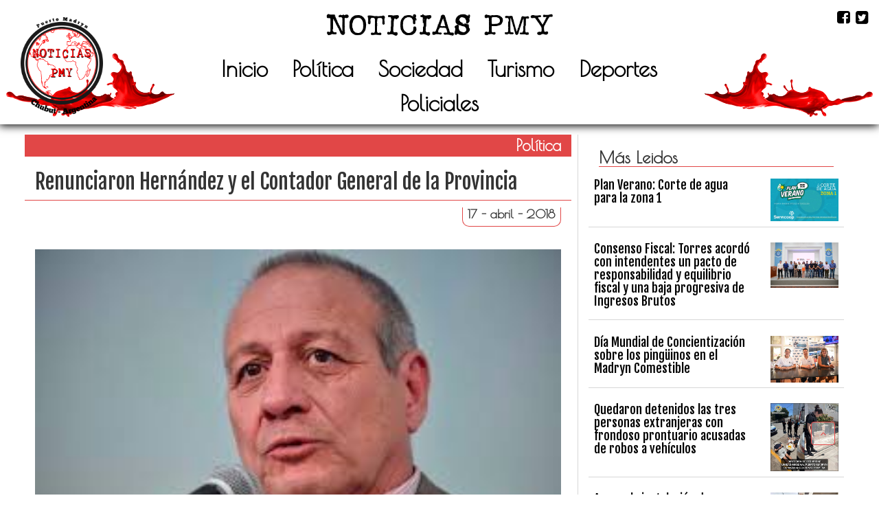

--- FILE ---
content_type: text/html; charset=UTF-8
request_url: https://noticiaspmy.com/renuncio-el-contador-general-de-la-provincia/
body_size: 13615
content:
<!DOCTYPE html>
<html lang="es-AR">
<head>
  <meta charset="UTF-8">
  <meta name="theme-color" content="#E14747">
  <meta name="description" content="Sitio de noticias digital de Puerto Madryn">
  <link rel="manifest" href="https://noticiaspmy.com/wp-content/themes/pmyPI/manifest.json">
  <meta name="viewport" content="width=device-width, initial-scale=1.0">
  <meta http-equiv="X-UA-Compatible" content="ie=edge">
  <link rel="shortcut icon" href="https://noticiaspmy.com/wp-content/themes/pmyPI/favicon.ico" type="image/x-icon">
  <title>NoticiasPMY</title>
  <meta name='robots' content='max-image-preview:large' />
<link rel='dns-prefetch' href='//maxcdn.bootstrapcdn.com' />
<link rel='dns-prefetch' href='//www.googletagmanager.com' />
<link rel='dns-prefetch' href='//fonts.googleapis.com' />
<link rel="alternate" type="application/rss+xml" title="NoticiasPMY &raquo; Feed" href="https://noticiaspmy.com/feed/" />
<link rel="alternate" type="application/rss+xml" title="NoticiasPMY &raquo; RSS de los comentarios" href="https://noticiaspmy.com/comments/feed/" />
<link rel="alternate" type="application/rss+xml" title="NoticiasPMY &raquo; Renunciaron Hernández y el Contador General de la Provincia RSS de los comentarios" href="https://noticiaspmy.com/renuncio-el-contador-general-de-la-provincia/feed/" />
<link rel="alternate" title="oEmbed (JSON)" type="application/json+oembed" href="https://noticiaspmy.com/wp-json/oembed/1.0/embed?url=https%3A%2F%2Fnoticiaspmy.com%2Frenuncio-el-contador-general-de-la-provincia%2F" />
<link rel="alternate" title="oEmbed (XML)" type="text/xml+oembed" href="https://noticiaspmy.com/wp-json/oembed/1.0/embed?url=https%3A%2F%2Fnoticiaspmy.com%2Frenuncio-el-contador-general-de-la-provincia%2F&#038;format=xml" />
<style id='wp-img-auto-sizes-contain-inline-css' type='text/css'>
img:is([sizes=auto i],[sizes^="auto," i]){contain-intrinsic-size:3000px 1500px}
/*# sourceURL=wp-img-auto-sizes-contain-inline-css */
</style>
<style id='wp-emoji-styles-inline-css' type='text/css'>

	img.wp-smiley, img.emoji {
		display: inline !important;
		border: none !important;
		box-shadow: none !important;
		height: 1em !important;
		width: 1em !important;
		margin: 0 0.07em !important;
		vertical-align: -0.1em !important;
		background: none !important;
		padding: 0 !important;
	}
/*# sourceURL=wp-emoji-styles-inline-css */
</style>
<style id='wp-block-library-inline-css' type='text/css'>
:root{--wp-block-synced-color:#7a00df;--wp-block-synced-color--rgb:122,0,223;--wp-bound-block-color:var(--wp-block-synced-color);--wp-editor-canvas-background:#ddd;--wp-admin-theme-color:#007cba;--wp-admin-theme-color--rgb:0,124,186;--wp-admin-theme-color-darker-10:#006ba1;--wp-admin-theme-color-darker-10--rgb:0,107,160.5;--wp-admin-theme-color-darker-20:#005a87;--wp-admin-theme-color-darker-20--rgb:0,90,135;--wp-admin-border-width-focus:2px}@media (min-resolution:192dpi){:root{--wp-admin-border-width-focus:1.5px}}.wp-element-button{cursor:pointer}:root .has-very-light-gray-background-color{background-color:#eee}:root .has-very-dark-gray-background-color{background-color:#313131}:root .has-very-light-gray-color{color:#eee}:root .has-very-dark-gray-color{color:#313131}:root .has-vivid-green-cyan-to-vivid-cyan-blue-gradient-background{background:linear-gradient(135deg,#00d084,#0693e3)}:root .has-purple-crush-gradient-background{background:linear-gradient(135deg,#34e2e4,#4721fb 50%,#ab1dfe)}:root .has-hazy-dawn-gradient-background{background:linear-gradient(135deg,#faaca8,#dad0ec)}:root .has-subdued-olive-gradient-background{background:linear-gradient(135deg,#fafae1,#67a671)}:root .has-atomic-cream-gradient-background{background:linear-gradient(135deg,#fdd79a,#004a59)}:root .has-nightshade-gradient-background{background:linear-gradient(135deg,#330968,#31cdcf)}:root .has-midnight-gradient-background{background:linear-gradient(135deg,#020381,#2874fc)}:root{--wp--preset--font-size--normal:16px;--wp--preset--font-size--huge:42px}.has-regular-font-size{font-size:1em}.has-larger-font-size{font-size:2.625em}.has-normal-font-size{font-size:var(--wp--preset--font-size--normal)}.has-huge-font-size{font-size:var(--wp--preset--font-size--huge)}.has-text-align-center{text-align:center}.has-text-align-left{text-align:left}.has-text-align-right{text-align:right}.has-fit-text{white-space:nowrap!important}#end-resizable-editor-section{display:none}.aligncenter{clear:both}.items-justified-left{justify-content:flex-start}.items-justified-center{justify-content:center}.items-justified-right{justify-content:flex-end}.items-justified-space-between{justify-content:space-between}.screen-reader-text{border:0;clip-path:inset(50%);height:1px;margin:-1px;overflow:hidden;padding:0;position:absolute;width:1px;word-wrap:normal!important}.screen-reader-text:focus{background-color:#ddd;clip-path:none;color:#444;display:block;font-size:1em;height:auto;left:5px;line-height:normal;padding:15px 23px 14px;text-decoration:none;top:5px;width:auto;z-index:100000}html :where(.has-border-color){border-style:solid}html :where([style*=border-top-color]){border-top-style:solid}html :where([style*=border-right-color]){border-right-style:solid}html :where([style*=border-bottom-color]){border-bottom-style:solid}html :where([style*=border-left-color]){border-left-style:solid}html :where([style*=border-width]){border-style:solid}html :where([style*=border-top-width]){border-top-style:solid}html :where([style*=border-right-width]){border-right-style:solid}html :where([style*=border-bottom-width]){border-bottom-style:solid}html :where([style*=border-left-width]){border-left-style:solid}html :where(img[class*=wp-image-]){height:auto;max-width:100%}:where(figure){margin:0 0 1em}html :where(.is-position-sticky){--wp-admin--admin-bar--position-offset:var(--wp-admin--admin-bar--height,0px)}@media screen and (max-width:600px){html :where(.is-position-sticky){--wp-admin--admin-bar--position-offset:0px}}

/*# sourceURL=wp-block-library-inline-css */
</style><style id='global-styles-inline-css' type='text/css'>
:root{--wp--preset--aspect-ratio--square: 1;--wp--preset--aspect-ratio--4-3: 4/3;--wp--preset--aspect-ratio--3-4: 3/4;--wp--preset--aspect-ratio--3-2: 3/2;--wp--preset--aspect-ratio--2-3: 2/3;--wp--preset--aspect-ratio--16-9: 16/9;--wp--preset--aspect-ratio--9-16: 9/16;--wp--preset--color--black: #000000;--wp--preset--color--cyan-bluish-gray: #abb8c3;--wp--preset--color--white: #ffffff;--wp--preset--color--pale-pink: #f78da7;--wp--preset--color--vivid-red: #cf2e2e;--wp--preset--color--luminous-vivid-orange: #ff6900;--wp--preset--color--luminous-vivid-amber: #fcb900;--wp--preset--color--light-green-cyan: #7bdcb5;--wp--preset--color--vivid-green-cyan: #00d084;--wp--preset--color--pale-cyan-blue: #8ed1fc;--wp--preset--color--vivid-cyan-blue: #0693e3;--wp--preset--color--vivid-purple: #9b51e0;--wp--preset--gradient--vivid-cyan-blue-to-vivid-purple: linear-gradient(135deg,rgb(6,147,227) 0%,rgb(155,81,224) 100%);--wp--preset--gradient--light-green-cyan-to-vivid-green-cyan: linear-gradient(135deg,rgb(122,220,180) 0%,rgb(0,208,130) 100%);--wp--preset--gradient--luminous-vivid-amber-to-luminous-vivid-orange: linear-gradient(135deg,rgb(252,185,0) 0%,rgb(255,105,0) 100%);--wp--preset--gradient--luminous-vivid-orange-to-vivid-red: linear-gradient(135deg,rgb(255,105,0) 0%,rgb(207,46,46) 100%);--wp--preset--gradient--very-light-gray-to-cyan-bluish-gray: linear-gradient(135deg,rgb(238,238,238) 0%,rgb(169,184,195) 100%);--wp--preset--gradient--cool-to-warm-spectrum: linear-gradient(135deg,rgb(74,234,220) 0%,rgb(151,120,209) 20%,rgb(207,42,186) 40%,rgb(238,44,130) 60%,rgb(251,105,98) 80%,rgb(254,248,76) 100%);--wp--preset--gradient--blush-light-purple: linear-gradient(135deg,rgb(255,206,236) 0%,rgb(152,150,240) 100%);--wp--preset--gradient--blush-bordeaux: linear-gradient(135deg,rgb(254,205,165) 0%,rgb(254,45,45) 50%,rgb(107,0,62) 100%);--wp--preset--gradient--luminous-dusk: linear-gradient(135deg,rgb(255,203,112) 0%,rgb(199,81,192) 50%,rgb(65,88,208) 100%);--wp--preset--gradient--pale-ocean: linear-gradient(135deg,rgb(255,245,203) 0%,rgb(182,227,212) 50%,rgb(51,167,181) 100%);--wp--preset--gradient--electric-grass: linear-gradient(135deg,rgb(202,248,128) 0%,rgb(113,206,126) 100%);--wp--preset--gradient--midnight: linear-gradient(135deg,rgb(2,3,129) 0%,rgb(40,116,252) 100%);--wp--preset--font-size--small: 13px;--wp--preset--font-size--medium: 20px;--wp--preset--font-size--large: 36px;--wp--preset--font-size--x-large: 42px;--wp--preset--spacing--20: 0.44rem;--wp--preset--spacing--30: 0.67rem;--wp--preset--spacing--40: 1rem;--wp--preset--spacing--50: 1.5rem;--wp--preset--spacing--60: 2.25rem;--wp--preset--spacing--70: 3.38rem;--wp--preset--spacing--80: 5.06rem;--wp--preset--shadow--natural: 6px 6px 9px rgba(0, 0, 0, 0.2);--wp--preset--shadow--deep: 12px 12px 50px rgba(0, 0, 0, 0.4);--wp--preset--shadow--sharp: 6px 6px 0px rgba(0, 0, 0, 0.2);--wp--preset--shadow--outlined: 6px 6px 0px -3px rgb(255, 255, 255), 6px 6px rgb(0, 0, 0);--wp--preset--shadow--crisp: 6px 6px 0px rgb(0, 0, 0);}:where(.is-layout-flex){gap: 0.5em;}:where(.is-layout-grid){gap: 0.5em;}body .is-layout-flex{display: flex;}.is-layout-flex{flex-wrap: wrap;align-items: center;}.is-layout-flex > :is(*, div){margin: 0;}body .is-layout-grid{display: grid;}.is-layout-grid > :is(*, div){margin: 0;}:where(.wp-block-columns.is-layout-flex){gap: 2em;}:where(.wp-block-columns.is-layout-grid){gap: 2em;}:where(.wp-block-post-template.is-layout-flex){gap: 1.25em;}:where(.wp-block-post-template.is-layout-grid){gap: 1.25em;}.has-black-color{color: var(--wp--preset--color--black) !important;}.has-cyan-bluish-gray-color{color: var(--wp--preset--color--cyan-bluish-gray) !important;}.has-white-color{color: var(--wp--preset--color--white) !important;}.has-pale-pink-color{color: var(--wp--preset--color--pale-pink) !important;}.has-vivid-red-color{color: var(--wp--preset--color--vivid-red) !important;}.has-luminous-vivid-orange-color{color: var(--wp--preset--color--luminous-vivid-orange) !important;}.has-luminous-vivid-amber-color{color: var(--wp--preset--color--luminous-vivid-amber) !important;}.has-light-green-cyan-color{color: var(--wp--preset--color--light-green-cyan) !important;}.has-vivid-green-cyan-color{color: var(--wp--preset--color--vivid-green-cyan) !important;}.has-pale-cyan-blue-color{color: var(--wp--preset--color--pale-cyan-blue) !important;}.has-vivid-cyan-blue-color{color: var(--wp--preset--color--vivid-cyan-blue) !important;}.has-vivid-purple-color{color: var(--wp--preset--color--vivid-purple) !important;}.has-black-background-color{background-color: var(--wp--preset--color--black) !important;}.has-cyan-bluish-gray-background-color{background-color: var(--wp--preset--color--cyan-bluish-gray) !important;}.has-white-background-color{background-color: var(--wp--preset--color--white) !important;}.has-pale-pink-background-color{background-color: var(--wp--preset--color--pale-pink) !important;}.has-vivid-red-background-color{background-color: var(--wp--preset--color--vivid-red) !important;}.has-luminous-vivid-orange-background-color{background-color: var(--wp--preset--color--luminous-vivid-orange) !important;}.has-luminous-vivid-amber-background-color{background-color: var(--wp--preset--color--luminous-vivid-amber) !important;}.has-light-green-cyan-background-color{background-color: var(--wp--preset--color--light-green-cyan) !important;}.has-vivid-green-cyan-background-color{background-color: var(--wp--preset--color--vivid-green-cyan) !important;}.has-pale-cyan-blue-background-color{background-color: var(--wp--preset--color--pale-cyan-blue) !important;}.has-vivid-cyan-blue-background-color{background-color: var(--wp--preset--color--vivid-cyan-blue) !important;}.has-vivid-purple-background-color{background-color: var(--wp--preset--color--vivid-purple) !important;}.has-black-border-color{border-color: var(--wp--preset--color--black) !important;}.has-cyan-bluish-gray-border-color{border-color: var(--wp--preset--color--cyan-bluish-gray) !important;}.has-white-border-color{border-color: var(--wp--preset--color--white) !important;}.has-pale-pink-border-color{border-color: var(--wp--preset--color--pale-pink) !important;}.has-vivid-red-border-color{border-color: var(--wp--preset--color--vivid-red) !important;}.has-luminous-vivid-orange-border-color{border-color: var(--wp--preset--color--luminous-vivid-orange) !important;}.has-luminous-vivid-amber-border-color{border-color: var(--wp--preset--color--luminous-vivid-amber) !important;}.has-light-green-cyan-border-color{border-color: var(--wp--preset--color--light-green-cyan) !important;}.has-vivid-green-cyan-border-color{border-color: var(--wp--preset--color--vivid-green-cyan) !important;}.has-pale-cyan-blue-border-color{border-color: var(--wp--preset--color--pale-cyan-blue) !important;}.has-vivid-cyan-blue-border-color{border-color: var(--wp--preset--color--vivid-cyan-blue) !important;}.has-vivid-purple-border-color{border-color: var(--wp--preset--color--vivid-purple) !important;}.has-vivid-cyan-blue-to-vivid-purple-gradient-background{background: var(--wp--preset--gradient--vivid-cyan-blue-to-vivid-purple) !important;}.has-light-green-cyan-to-vivid-green-cyan-gradient-background{background: var(--wp--preset--gradient--light-green-cyan-to-vivid-green-cyan) !important;}.has-luminous-vivid-amber-to-luminous-vivid-orange-gradient-background{background: var(--wp--preset--gradient--luminous-vivid-amber-to-luminous-vivid-orange) !important;}.has-luminous-vivid-orange-to-vivid-red-gradient-background{background: var(--wp--preset--gradient--luminous-vivid-orange-to-vivid-red) !important;}.has-very-light-gray-to-cyan-bluish-gray-gradient-background{background: var(--wp--preset--gradient--very-light-gray-to-cyan-bluish-gray) !important;}.has-cool-to-warm-spectrum-gradient-background{background: var(--wp--preset--gradient--cool-to-warm-spectrum) !important;}.has-blush-light-purple-gradient-background{background: var(--wp--preset--gradient--blush-light-purple) !important;}.has-blush-bordeaux-gradient-background{background: var(--wp--preset--gradient--blush-bordeaux) !important;}.has-luminous-dusk-gradient-background{background: var(--wp--preset--gradient--luminous-dusk) !important;}.has-pale-ocean-gradient-background{background: var(--wp--preset--gradient--pale-ocean) !important;}.has-electric-grass-gradient-background{background: var(--wp--preset--gradient--electric-grass) !important;}.has-midnight-gradient-background{background: var(--wp--preset--gradient--midnight) !important;}.has-small-font-size{font-size: var(--wp--preset--font-size--small) !important;}.has-medium-font-size{font-size: var(--wp--preset--font-size--medium) !important;}.has-large-font-size{font-size: var(--wp--preset--font-size--large) !important;}.has-x-large-font-size{font-size: var(--wp--preset--font-size--x-large) !important;}
/*# sourceURL=global-styles-inline-css */
</style>

<style id='classic-theme-styles-inline-css' type='text/css'>
/*! This file is auto-generated */
.wp-block-button__link{color:#fff;background-color:#32373c;border-radius:9999px;box-shadow:none;text-decoration:none;padding:calc(.667em + 2px) calc(1.333em + 2px);font-size:1.125em}.wp-block-file__button{background:#32373c;color:#fff;text-decoration:none}
/*# sourceURL=/wp-includes/css/classic-themes.min.css */
</style>
<link rel='stylesheet' id='contact-form-7-css' href='https://noticiaspmy.com/wp-content/plugins/contact-form-7/includes/css/styles.css?ver=6.1.4' type='text/css' media='all' />
<link rel='stylesheet' id='bootstrapCDN-css' href='https://maxcdn.bootstrapcdn.com/bootstrap/3.3.7/css/bootstrap.min.css?ver=6.9' type='text/css' media='all' />
<link rel='stylesheet' id='googleFonts-css' href='https://fonts.googleapis.com/css?family=Fjalla+One%7CPoiret+One%7CMuli%7CComfortaa%7CRaleway&#038;ver=6.9' type='text/css' media='all' />
<link rel='stylesheet' id='fontAwesome-css' href='https://maxcdn.bootstrapcdn.com/font-awesome/4.7.0/css/font-awesome.min.css?ver=6.9' type='text/css' media='all' />
<link rel='stylesheet' id='sidebarCSS-css' href='https://noticiaspmy.com/wp-content/themes/pmyPI/css/sidebar.css?ver=6.9' type='text/css' media='all' />
<link rel='stylesheet' id='singleCSS-css' href='https://noticiaspmy.com/wp-content/themes/pmyPI/css/single.css?v=1768959772&#038;ver=6.9' type='text/css' media='all' />
<link rel='stylesheet' id='style_gral-css' href='https://noticiaspmy.com/wp-content/themes/pmyPI/css/style.css?ver=6.9' type='text/css' media='all' />
<link rel='stylesheet' id='heateor_sss_frontend_css-css' href='https://noticiaspmy.com/wp-content/plugins/sassy-social-share/public/css/sassy-social-share-public.css?ver=3.3.79' type='text/css' media='all' />
<style id='heateor_sss_frontend_css-inline-css' type='text/css'>
.heateor_sss_button_instagram span.heateor_sss_svg,a.heateor_sss_instagram span.heateor_sss_svg{background:radial-gradient(circle at 30% 107%,#fdf497 0,#fdf497 5%,#fd5949 45%,#d6249f 60%,#285aeb 90%)}.heateor_sss_horizontal_sharing .heateor_sss_svg,.heateor_sss_standard_follow_icons_container .heateor_sss_svg{color:#fff;border-width:0px;border-style:solid;border-color:transparent}.heateor_sss_horizontal_sharing .heateorSssTCBackground{color:#666}.heateor_sss_horizontal_sharing span.heateor_sss_svg:hover,.heateor_sss_standard_follow_icons_container span.heateor_sss_svg:hover{border-color:transparent;}.heateor_sss_vertical_sharing span.heateor_sss_svg,.heateor_sss_floating_follow_icons_container span.heateor_sss_svg{color:#fff;border-width:0px;border-style:solid;border-color:transparent;}.heateor_sss_vertical_sharing .heateorSssTCBackground{color:#666;}.heateor_sss_vertical_sharing span.heateor_sss_svg:hover,.heateor_sss_floating_follow_icons_container span.heateor_sss_svg:hover{border-color:transparent;}@media screen and (max-width:783px) {.heateor_sss_vertical_sharing{display:none!important}}div.heateorSssSharingArrow{display:none}
/*# sourceURL=heateor_sss_frontend_css-inline-css */
</style>
<script type="text/javascript" src="https://noticiaspmy.com/wp-includes/js/jquery/jquery.min.js?ver=3.7.1" id="jquery-core-js"></script>
<script type="text/javascript" src="https://noticiaspmy.com/wp-includes/js/jquery/jquery-migrate.min.js?ver=3.4.1" id="jquery-migrate-js"></script>

<!-- Google tag (gtag.js) snippet added by Site Kit -->
<!-- Google Analytics snippet added by Site Kit -->
<script type="text/javascript" src="https://www.googletagmanager.com/gtag/js?id=GT-5R4NZ27" id="google_gtagjs-js" async></script>
<script type="text/javascript" id="google_gtagjs-js-after">
/* <![CDATA[ */
window.dataLayer = window.dataLayer || [];function gtag(){dataLayer.push(arguments);}
gtag("set","linker",{"domains":["noticiaspmy.com"]});
gtag("js", new Date());
gtag("set", "developer_id.dZTNiMT", true);
gtag("config", "GT-5R4NZ27");
//# sourceURL=google_gtagjs-js-after
/* ]]> */
</script>
<link rel="https://api.w.org/" href="https://noticiaspmy.com/wp-json/" /><link rel="alternate" title="JSON" type="application/json" href="https://noticiaspmy.com/wp-json/wp/v2/posts/182" /><link rel="EditURI" type="application/rsd+xml" title="RSD" href="https://noticiaspmy.com/xmlrpc.php?rsd" />
<meta name="generator" content="WordPress 6.9" />
<link rel="canonical" href="https://noticiaspmy.com/renuncio-el-contador-general-de-la-provincia/" />
<link rel='shortlink' href='https://noticiaspmy.com/?p=182' />
<meta name="generator" content="Site Kit by Google 1.170.0" />		<style type="text/css" id="wp-custom-css">
			.grecaptcha-badge{ display: none; }		</style>
		</head>
<body>
  <header class="container-fluid">

        <section class="row header-section">
      <!-- Inicio de menu -->
      <div class="menu col-xs-12">
        <div class="row">
          <div class="col-xs-2">
            <!-- logo empresa -->
            <a class="navbar-brand" id="logo_empresa" href="https://noticiaspmy.com">
              <img src="https://noticiaspmy.com/wp-content/themes/pmyPI/images/logo-black-red2.png" class="img-responsive" alt="Noticias PMY Puerto Madryn Diario">
            </a>
          </div>

          <div id="centro" class="col-xs-8">
            <div class="row">
              <div class="col-xs-12 text-center">
                <a class="navbar-brand" id="logo_texto" href="https://noticiaspmy.com">
                  <img id="img-texto" src="https://noticiaspmy.com/wp-content/themes/pmyPI/images/logo-texto.png" class="img-responsive" alt="Noticias PMY Puerto Madryn Diario">
                </a>
              </div>
              <div id="menu_nav" class="col-xs-12">
                <nav role="navigation" class="navbar-gral navbar">
                  <div class="navbar-header">
                    <!-- Boton hamburger responsivo -->
                    <button id="toggle" type="button" data-toggle="collapse" data-target=".navbar-ex1-collapse" class="navbar-toggle">
                      <span class="sr-only">Menu</span>
                      <span class="icon-bar"></span>
                      <span class="icon-bar"></span>
                      <span class="icon-bar"></span>
                    </button>

                  </div>
                  <div class="collapse navbar-collapse navbar-ex1-collapse">
                    <ul class="nav navbar-nav navbar">
                                            <li id="menu-item-114" class="menu-item menu-item-type-custom menu-item-object-custom menu-item-home menu-item-114"><a href="https://noticiaspmy.com">Inicio</a></li>
<li id="menu-item-21" class="menu-item menu-item-type-taxonomy menu-item-object-category current-post-ancestor current-menu-parent current-post-parent menu-item-21"><a href="https://noticiaspmy.com/category/politica/">Política</a></li>
<li id="menu-item-22" class="menu-item menu-item-type-taxonomy menu-item-object-category menu-item-22"><a href="https://noticiaspmy.com/category/sociedad/">Sociedad</a></li>
<li id="menu-item-23" class="menu-item menu-item-type-taxonomy menu-item-object-category menu-item-23"><a href="https://noticiaspmy.com/category/turismo/">Turismo</a></li>
<li id="menu-item-19" class="menu-item menu-item-type-taxonomy menu-item-object-category menu-item-19"><a href="https://noticiaspmy.com/category/deportes/">Deportes</a></li>
<li id="menu-item-20" class="menu-item menu-item-type-taxonomy menu-item-object-category menu-item-20"><a href="https://noticiaspmy.com/category/policiales/">Policiales</a></li>
                    </ul>
                  </div>
                </nav>
              </div>
            </div>
          </div>
                    <div class="col-xs-2 social-header text-right">
                          <a href="https://www.facebook.com/Noticias-PMY-787170188152962/" target="_blank" rel=" noopener noreferrer">
                <i  id="fa-icon" class="fa fa-facebook-square iconos"></i>
              </a>
                          <a href="https://twitter.com/NoticiasPmy" target="_blank" rel=" noopener noreferrer">
                <i  id="fa-icon2" class="fa fa-twitter-square iconos"></i>
              </a>
                      </div>
        </div>
      </div>
      <div class="boton-top">

        <button class="btn btn-primary btn-top" title="Volver" style="   "><i class="fa fa-angle-up"></i></button>

      </div>
    </section>
  </header>
<div class="container-fluid single-col">

      <div class="row single-sec-art">

        <section class="col-sm-8 single-left">
                      <article class="row single-articulo">
              <div class="col-xs-12 cat-single">
                
                <a href="https://noticiaspmy.com/category/politica/">
                  Política                </a>
              </div>
              <div class="col-xs-12 single-titulo">

                <h2 style="   ">Renunciaron Hernández y el Contador General de la Provincia</h2>
              </div>
              <div class="col-xs-12 single-fecha">
                <h4 style="   ">  17 - abril - 2018</h4>
              </div>
              <div class="col-xs-12">
                <div class="img-single">
                  <img width="284" height="177" src="https://noticiaspmy.com/wp-content/uploads/2018/04/hernandez.jpg" class="single-img wp-post-image" alt="" decoding="async" fetchpriority="high" />                </div>
                <div class="contenido-sec contenido">

                  <p>El Contador Mario Glades renunció esta mañana al cargo de Contador General de la provincia de Chubut, tras varios días de versiones sobre su alejamiento del cargo, a partir de las derivaciones políticas de la investigación judicial conocida Caso Correa. Una decisión similar tomó Ignacio Hernández en el área de la Salud.<span id="more-182"></span></p>
<p>&nbsp;</p>
<p>El gobierno provincial se quedó sin dos de sus hombres. En la mañana de hoy se conocieron las dimisiones de Ignacio Hernández en el cargo de ministro de Salud y de Glades al cargo de Contador General de la provincia. En ambos casos&nbsp;mencionados en algunos de los últimos hechos de fraude al estado.</p>
<p>En el caso de la cartera de Salud, el funcionario saliente era cuestionado por los trabajadores y los gremios de la sanidad por la falta de respuestas a los reclamos salariales y mejores condiciones laborales. A ello se agregó los sucesivos inconvenientes en las áreas tercerizadas que interrumpieron sus prestaciones por falta de pago por los servicios prestados.</p>
<p>Glades es socio de un estudio contable en Trelew con el contador Federico Gatica, uno de los detenidos por la investigación judicial que intenta determinar la responsabilidad de un grupo de personas, entre ellas exfuncionarios provinciales, en delitos tales como asociación ilícita, defraudación al estado y lavado de activos, delito este último que se le imputa al socio del ahora ex contador general de Chubut.</p>
<p>Glades asumió en el cargo de Contador General de Chubut el 21 de diciembre de 2015, en el marco de la jura de funcionarios que acompañaron el tercer mandato de Mario Das Neves como contador.</p>
<p>Con anterioridad a esa función, el contador Glades había cumplido funciones como relator fiscal en el Tribunal de Cuentas de Chubut.</p>
<div class='heateorSssClear'></div><div style="float:right" class='heateor_sss_sharing_container heateor_sss_horizontal_sharing' data-heateor-sss-href='https://noticiaspmy.com/renuncio-el-contador-general-de-la-provincia/'><div class='heateor_sss_sharing_title' style="font-weight:bold" >Compartí:</div><div class="heateor_sss_sharing_ul"><a aria-label="Facebook" class="heateor_sss_facebook" href="https://www.facebook.com/sharer/sharer.php?u=https%3A%2F%2Fnoticiaspmy.com%2Frenuncio-el-contador-general-de-la-provincia%2F" title="Facebook" rel="nofollow noopener" target="_blank" style="font-size:32px!important;box-shadow:none;display:inline-block;vertical-align:middle"><span class="heateor_sss_svg" style="background-color:#0765FE;width:35px;height:35px;border-radius:999px;display:inline-block;opacity:1;float:left;font-size:32px;box-shadow:none;display:inline-block;font-size:16px;padding:0 4px;vertical-align:middle;background-repeat:repeat;overflow:hidden;padding:0;cursor:pointer;box-sizing:content-box"><svg style="display:block;border-radius:999px;" focusable="false" aria-hidden="true" xmlns="http://www.w3.org/2000/svg" width="100%" height="100%" viewBox="0 0 32 32"><path fill="#fff" d="M28 16c0-6.627-5.373-12-12-12S4 9.373 4 16c0 5.628 3.875 10.35 9.101 11.647v-7.98h-2.474V16H13.1v-1.58c0-4.085 1.849-5.978 5.859-5.978.76 0 2.072.15 2.608.298v3.325c-.283-.03-.775-.045-1.386-.045-1.967 0-2.728.745-2.728 2.683V16h3.92l-.673 3.667h-3.247v8.245C23.395 27.195 28 22.135 28 16Z"></path></svg></span></a><a aria-label="Twitter" class="heateor_sss_button_twitter" href="https://twitter.com/intent/tweet?text=Renunciaron%20Hern%C3%A1ndez%20y%20el%20Contador%20General%20de%20la%20Provincia&url=https%3A%2F%2Fnoticiaspmy.com%2Frenuncio-el-contador-general-de-la-provincia%2F" title="Twitter" rel="nofollow noopener" target="_blank" style="font-size:32px!important;box-shadow:none;display:inline-block;vertical-align:middle"><span class="heateor_sss_svg heateor_sss_s__default heateor_sss_s_twitter" style="background-color:#55acee;width:35px;height:35px;border-radius:999px;display:inline-block;opacity:1;float:left;font-size:32px;box-shadow:none;display:inline-block;font-size:16px;padding:0 4px;vertical-align:middle;background-repeat:repeat;overflow:hidden;padding:0;cursor:pointer;box-sizing:content-box"><svg style="display:block;border-radius:999px;" focusable="false" aria-hidden="true" xmlns="http://www.w3.org/2000/svg" width="100%" height="100%" viewBox="-4 -4 39 39"><path d="M28 8.557a9.913 9.913 0 0 1-2.828.775 4.93 4.93 0 0 0 2.166-2.725 9.738 9.738 0 0 1-3.13 1.194 4.92 4.92 0 0 0-3.593-1.55 4.924 4.924 0 0 0-4.794 6.049c-4.09-.21-7.72-2.17-10.15-5.15a4.942 4.942 0 0 0-.665 2.477c0 1.71.87 3.214 2.19 4.1a4.968 4.968 0 0 1-2.23-.616v.06c0 2.39 1.7 4.38 3.952 4.83-.414.115-.85.174-1.297.174-.318 0-.626-.03-.928-.086a4.935 4.935 0 0 0 4.6 3.42 9.893 9.893 0 0 1-6.114 2.107c-.398 0-.79-.023-1.175-.068a13.953 13.953 0 0 0 7.55 2.213c9.056 0 14.01-7.507 14.01-14.013 0-.213-.005-.426-.015-.637.96-.695 1.795-1.56 2.455-2.55z" fill="#fff"></path></svg></span></a><a aria-label="Whatsapp" class="heateor_sss_whatsapp" href="https://api.whatsapp.com/send?text=Renunciaron%20Hern%C3%A1ndez%20y%20el%20Contador%20General%20de%20la%20Provincia%20https%3A%2F%2Fnoticiaspmy.com%2Frenuncio-el-contador-general-de-la-provincia%2F" title="Whatsapp" rel="nofollow noopener" target="_blank" style="font-size:32px!important;box-shadow:none;display:inline-block;vertical-align:middle"><span class="heateor_sss_svg" style="background-color:#55eb4c;width:35px;height:35px;border-radius:999px;display:inline-block;opacity:1;float:left;font-size:32px;box-shadow:none;display:inline-block;font-size:16px;padding:0 4px;vertical-align:middle;background-repeat:repeat;overflow:hidden;padding:0;cursor:pointer;box-sizing:content-box"><svg style="display:block;border-radius:999px;" focusable="false" aria-hidden="true" xmlns="http://www.w3.org/2000/svg" width="100%" height="100%" viewBox="-6 -5 40 40"><path class="heateor_sss_svg_stroke heateor_sss_no_fill" stroke="#fff" stroke-width="2" fill="none" d="M 11.579798566743314 24.396926207859085 A 10 10 0 1 0 6.808479557110079 20.73576436351046"></path><path d="M 7 19 l -1 6 l 6 -1" class="heateor_sss_no_fill heateor_sss_svg_stroke" stroke="#fff" stroke-width="2" fill="none"></path><path d="M 10 10 q -1 8 8 11 c 5 -1 0 -6 -1 -3 q -4 -3 -5 -5 c 4 -2 -1 -5 -1 -4" fill="#fff"></path></svg></span></a><a aria-label="Instagram" class="heateor_sss_button_instagram" href="https://www.instagram.com/" title="Instagram" rel="nofollow noopener" target="_blank" style="font-size:32px!important;box-shadow:none;display:inline-block;vertical-align:middle"><span class="heateor_sss_svg" style="background-color:#53beee;width:35px;height:35px;border-radius:999px;display:inline-block;opacity:1;float:left;font-size:32px;box-shadow:none;display:inline-block;font-size:16px;padding:0 4px;vertical-align:middle;background-repeat:repeat;overflow:hidden;padding:0;cursor:pointer;box-sizing:content-box"><svg style="display:block;border-radius:999px;" version="1.1" viewBox="-10 -10 148 148" width="100%" height="100%" xml:space="preserve" xmlns="http://www.w3.org/2000/svg" xmlns:xlink="http://www.w3.org/1999/xlink"><g><g><path d="M86,112H42c-14.336,0-26-11.663-26-26V42c0-14.337,11.664-26,26-26h44c14.337,0,26,11.663,26,26v44 C112,100.337,100.337,112,86,112z M42,24c-9.925,0-18,8.074-18,18v44c0,9.925,8.075,18,18,18h44c9.926,0,18-8.075,18-18V42 c0-9.926-8.074-18-18-18H42z" fill="#fff"></path></g><g><path d="M64,88c-13.234,0-24-10.767-24-24c0-13.234,10.766-24,24-24s24,10.766,24,24C88,77.233,77.234,88,64,88z M64,48c-8.822,0-16,7.178-16,16s7.178,16,16,16c8.822,0,16-7.178,16-16S72.822,48,64,48z" fill="#fff"></path></g><g><circle cx="89.5" cy="38.5" fill="#fff" r="5.5"></circle></g></g></svg></span></a></div><div class="heateorSssClear"></div></div><div class='heateorSssClear'></div>
                </div>
              </div>
            </article>
                </section>
      <section class="col-sm-4 single-right">

        
<div class="container-fluid sidebar-cont">

  <section class="row sidebar-leidos-row">
    <div class="col-xs-12">
      <h3 class="titulo-sidebar">Más Leidos</h3>
    </div>
        
      <a href="https://noticiaspmy.com/plan-verano-corte-de-agua-para-la-zona-1-25/" rel="bookmark" target="_blank" title="Link al post: Plan Verano: Corte de agua para la zona 1">


        <article class="col-xs-12 sidebar-leidos-art">
          <div class="row">
            <div class="col-xs-8">

              <h4>Plan Verano: Corte de agua para la zona 1</h4>

            </div>
            <div class="col-xs-4">

              <img width="1200" height="751" src="https://noticiaspmy.com/wp-content/uploads/2026/01/72fb2acf-c610-4505-88db-1fc099d8ad06.jpg" class="attachment-post-thumbnail size-post-thumbnail wp-post-image" alt="" decoding="async" loading="lazy" srcset="https://noticiaspmy.com/wp-content/uploads/2026/01/72fb2acf-c610-4505-88db-1fc099d8ad06.jpg 1200w, https://noticiaspmy.com/wp-content/uploads/2026/01/72fb2acf-c610-4505-88db-1fc099d8ad06-300x188.jpg 300w, https://noticiaspmy.com/wp-content/uploads/2026/01/72fb2acf-c610-4505-88db-1fc099d8ad06-1024x641.jpg 1024w, https://noticiaspmy.com/wp-content/uploads/2026/01/72fb2acf-c610-4505-88db-1fc099d8ad06-768x481.jpg 768w" sizes="auto, (max-width: 1200px) 100vw, 1200px" />
            </div>

          </div>

        </article>
      </a>

    
      <a href="https://noticiaspmy.com/consenso-fiscal-torres-acordo-con-intendentes-un-pacto-de-responsabilidad-y-equilibrio-fiscal-y-una-baja-progresiva-de-ingresos-brutos/" rel="bookmark" target="_blank" title="Link al post: Consenso Fiscal: Torres acordó con intendentes un pacto de responsabilidad y equilibrio fiscal y una baja progresiva de Ingresos Brutos">


        <article class="col-xs-12 sidebar-leidos-art">
          <div class="row">
            <div class="col-xs-8">

              <h4>Consenso Fiscal: Torres acordó con intendentes un pacto de responsabilidad y equilibrio fiscal y una baja progresiva de Ingresos Brutos</h4>

            </div>
            <div class="col-xs-4">

              <img width="1280" height="854" src="https://noticiaspmy.com/wp-content/uploads/2026/01/42bc1491-ec46-4cff-a542-6cca4522966f.jpg" class="attachment-post-thumbnail size-post-thumbnail wp-post-image" alt="" decoding="async" loading="lazy" srcset="https://noticiaspmy.com/wp-content/uploads/2026/01/42bc1491-ec46-4cff-a542-6cca4522966f.jpg 1280w, https://noticiaspmy.com/wp-content/uploads/2026/01/42bc1491-ec46-4cff-a542-6cca4522966f-300x200.jpg 300w, https://noticiaspmy.com/wp-content/uploads/2026/01/42bc1491-ec46-4cff-a542-6cca4522966f-1024x683.jpg 1024w, https://noticiaspmy.com/wp-content/uploads/2026/01/42bc1491-ec46-4cff-a542-6cca4522966f-768x512.jpg 768w" sizes="auto, (max-width: 1280px) 100vw, 1280px" />
            </div>

          </div>

        </article>
      </a>

    
      <a href="https://noticiaspmy.com/dia-mundial-de-concientizacion-sobre-los-pinguinos-en-el-madryn-comestible/" rel="bookmark" target="_blank" title="Link al post: Día Mundial de Concientización sobre los pingüinos en el Madryn Comestible">


        <article class="col-xs-12 sidebar-leidos-art">
          <div class="row">
            <div class="col-xs-8">

              <h4>Día Mundial de Concientización sobre los pingüinos en el Madryn Comestible</h4>

            </div>
            <div class="col-xs-4">

              <img width="1600" height="1100" src="https://noticiaspmy.com/wp-content/uploads/2026/01/60e501c8-f416-4d3b-81d4-8a8115668f81.jpg" class="attachment-post-thumbnail size-post-thumbnail wp-post-image" alt="" decoding="async" loading="lazy" srcset="https://noticiaspmy.com/wp-content/uploads/2026/01/60e501c8-f416-4d3b-81d4-8a8115668f81.jpg 1600w, https://noticiaspmy.com/wp-content/uploads/2026/01/60e501c8-f416-4d3b-81d4-8a8115668f81-300x206.jpg 300w, https://noticiaspmy.com/wp-content/uploads/2026/01/60e501c8-f416-4d3b-81d4-8a8115668f81-1024x704.jpg 1024w, https://noticiaspmy.com/wp-content/uploads/2026/01/60e501c8-f416-4d3b-81d4-8a8115668f81-768x528.jpg 768w, https://noticiaspmy.com/wp-content/uploads/2026/01/60e501c8-f416-4d3b-81d4-8a8115668f81-1536x1056.jpg 1536w" sizes="auto, (max-width: 1600px) 100vw, 1600px" />
            </div>

          </div>

        </article>
      </a>

    
      <a href="https://noticiaspmy.com/quedaron-detenidos-las-tres-personas-extranjeras-con-frondoso-prontuario-acusadas-de-robos-a-vehiculos/" rel="bookmark" target="_blank" title="Link al post: Quedaron detenidos las tres personas extranjeras con frondoso prontuario acusadas de robos a vehículos">


        <article class="col-xs-12 sidebar-leidos-art">
          <div class="row">
            <div class="col-xs-8">

              <h4>Quedaron detenidos las tres personas extranjeras con frondoso prontuario acusadas de robos a vehículos</h4>

            </div>
            <div class="col-xs-4">

              <img width="2048" height="2048" src="https://noticiaspmy.com/wp-content/uploads/2026/01/chilenos-detenidos.jpg" class="attachment-post-thumbnail size-post-thumbnail wp-post-image" alt="" decoding="async" loading="lazy" srcset="https://noticiaspmy.com/wp-content/uploads/2026/01/chilenos-detenidos.jpg 2048w, https://noticiaspmy.com/wp-content/uploads/2026/01/chilenos-detenidos-300x300.jpg 300w, https://noticiaspmy.com/wp-content/uploads/2026/01/chilenos-detenidos-1024x1024.jpg 1024w, https://noticiaspmy.com/wp-content/uploads/2026/01/chilenos-detenidos-150x150.jpg 150w, https://noticiaspmy.com/wp-content/uploads/2026/01/chilenos-detenidos-768x768.jpg 768w, https://noticiaspmy.com/wp-content/uploads/2026/01/chilenos-detenidos-1536x1536.jpg 1536w" sizes="auto, (max-width: 2048px) 100vw, 2048px" />
            </div>

          </div>

        </article>
      </a>

    
      <a href="https://noticiaspmy.com/avanza-la-instalacion-de-nuevas-redes-de-energia-en-distintos-puntos-de-la-ciudad/" rel="bookmark" target="_blank" title="Link al post: Avanza la instalación de nuevas redes de energía en distintos puntos de la ciudad">


        <article class="col-xs-12 sidebar-leidos-art">
          <div class="row">
            <div class="col-xs-8">

              <h4>Avanza la instalación de nuevas redes de energía en distintos puntos de la ciudad</h4>

            </div>
            <div class="col-xs-4">

              <img width="1440" height="1440" src="https://noticiaspmy.com/wp-content/uploads/2026/01/ab85bd2e-f227-4604-9a2f-9d00e69adbd6.jpg" class="attachment-post-thumbnail size-post-thumbnail wp-post-image" alt="" decoding="async" loading="lazy" srcset="https://noticiaspmy.com/wp-content/uploads/2026/01/ab85bd2e-f227-4604-9a2f-9d00e69adbd6.jpg 1440w, https://noticiaspmy.com/wp-content/uploads/2026/01/ab85bd2e-f227-4604-9a2f-9d00e69adbd6-300x300.jpg 300w, https://noticiaspmy.com/wp-content/uploads/2026/01/ab85bd2e-f227-4604-9a2f-9d00e69adbd6-1024x1024.jpg 1024w, https://noticiaspmy.com/wp-content/uploads/2026/01/ab85bd2e-f227-4604-9a2f-9d00e69adbd6-150x150.jpg 150w, https://noticiaspmy.com/wp-content/uploads/2026/01/ab85bd2e-f227-4604-9a2f-9d00e69adbd6-768x768.jpg 768w" sizes="auto, (max-width: 1440px) 100vw, 1440px" />
            </div>

          </div>

        </article>
      </a>

    </section>

<section class="row busqueda-section-sidebar">

  <div class="col-xs-12 titulo-busqueda-sidebar">

    <h3>Buscar</h3>

  </div>

  <div class="col-xs-12 sidebar-form-busqueda">

    <div class="container-fluid">
  <section class="section-formulario row">
    <div class="col-xs-12">
      <form role="search" method="get" action="https://noticiaspmy.com/">
        <fieldset>
          <div class="manejo-formulario">
            <input type="text" class="search-input" placeholder="Palabra clave" value="" name="s" id="s" >
                        <select class="search-input" name="cat">
              <option value="" hidden>Sección</option>
                              <option value="7">Deportes</option>
                              <option value="11">Opinión</option>
                              <option value="9">Policiales</option>
                              <option value="5">Política</option>
                              <option value="4">Relevante</option>
                              <option value="6">Sociedad</option>
                              <option value="8">Turismo</option>
              
            </select>
            <input type="text" class="search-input-f" placeholder="Desde" value="" onfocus="(this.type='date')" name="d" id="datepicker" >
            <input type="text" class="search-input-f" placeholder="Hasta" value="" onfocus="(this.type='date')" name="de" id="datepickere"  >
            <input type="submit" class="submit boton_generico" name="submit" id="searchsubmit" value="Buscar "  >
          </div>
        </fieldset>
      </form>
</div>
  </section>
</div>

  </div>

</section>

  <section class="row publicidad-sidebar-section">

    <div class="col-xs-12 publicidad-cont">

      <a href="" target="_blank" rel=" noopener noreferrer">

        <img src="https://noticiaspmy.com/wp-content/uploads/2021/06/servicoop-3-300x300.jpg" alt="publicidad noticias pmy">

      </a>
    </div>

  </section>

  

  <section class="notisec-sidebar-section row">

    <div class="col-xs-12">

      <div class="row">
        <header>
          <div class="col-xs-12 header-notisec">
                        <div id="titulo-s-s">
              <h3 class="titulo-notisec titulo-sidebar">Política</h3>
            </div>
          </div>
        </header>
        <div class="col-xs-12 sidebar-art-cont">

          <div class="row">

                        
              <a href="https://noticiaspmy.com/consenso-fiscal-torres-acordo-con-intendentes-un-pacto-de-responsabilidad-y-equilibrio-fiscal-y-una-baja-progresiva-de-ingresos-brutos/" rel="bookmark" target="_blank" title="Link al post: Consenso Fiscal: Torres acordó con intendentes un pacto de responsabilidad y equilibrio fiscal y una baja progresiva de Ingresos Brutos">

                <article class="col-xs-12 notisec-art">

                  <div class="row">

                    <div class="col-xs-8">

                      <h4>Consenso Fiscal: Torres acordó con intendentes un pacto de responsabilidad y equilibrio fiscal y una baja progresiva de Ingresos Brutos</h4>

                    </div>
                    <div class="col-xs-4">

                      <img width="1280" height="854" src="https://noticiaspmy.com/wp-content/uploads/2026/01/42bc1491-ec46-4cff-a542-6cca4522966f.jpg" class="attachment-post-thumbnail size-post-thumbnail wp-post-image" alt="" decoding="async" loading="lazy" srcset="https://noticiaspmy.com/wp-content/uploads/2026/01/42bc1491-ec46-4cff-a542-6cca4522966f.jpg 1280w, https://noticiaspmy.com/wp-content/uploads/2026/01/42bc1491-ec46-4cff-a542-6cca4522966f-300x200.jpg 300w, https://noticiaspmy.com/wp-content/uploads/2026/01/42bc1491-ec46-4cff-a542-6cca4522966f-1024x683.jpg 1024w, https://noticiaspmy.com/wp-content/uploads/2026/01/42bc1491-ec46-4cff-a542-6cca4522966f-768x512.jpg 768w" sizes="auto, (max-width: 1280px) 100vw, 1280px" />
                    </div>

                  </div>

                </article>
              </a>

            
              <a href="https://noticiaspmy.com/sastre-estamos-llegando-con-el-adoquinado-a-todos-los-sectores-de-puerto-madryn/" rel="bookmark" target="_blank" title="Link al post: Sastre: &#8220;Estamos llegando con el adoquinado a todos los sectores de Puerto Madryn&#8221;">

                <article class="col-xs-12 notisec-art">

                  <div class="row">

                    <div class="col-xs-8">

                      <h4>Sastre: &#8220;Estamos llegando con el adoquinado a todos los sectores de Puerto Madryn&#8221;</h4>

                    </div>
                    <div class="col-xs-4">

                      <img width="1197" height="798" src="https://noticiaspmy.com/wp-content/uploads/2026/01/8cd81052-63f4-4ddd-b85a-27f4c4a335cf.jpeg" class="attachment-post-thumbnail size-post-thumbnail wp-post-image" alt="" decoding="async" loading="lazy" srcset="https://noticiaspmy.com/wp-content/uploads/2026/01/8cd81052-63f4-4ddd-b85a-27f4c4a335cf.jpeg 1197w, https://noticiaspmy.com/wp-content/uploads/2026/01/8cd81052-63f4-4ddd-b85a-27f4c4a335cf-300x200.jpeg 300w, https://noticiaspmy.com/wp-content/uploads/2026/01/8cd81052-63f4-4ddd-b85a-27f4c4a335cf-1024x683.jpeg 1024w, https://noticiaspmy.com/wp-content/uploads/2026/01/8cd81052-63f4-4ddd-b85a-27f4c4a335cf-768x512.jpeg 768w" sizes="auto, (max-width: 1197px) 100vw, 1197px" />
                    </div>

                  </div>

                </article>
              </a>

            
              <a href="https://noticiaspmy.com/avanza-la-instalacion-de-nuevas-redes-de-energia-en-distintos-puntos-de-la-ciudad/" rel="bookmark" target="_blank" title="Link al post: Avanza la instalación de nuevas redes de energía en distintos puntos de la ciudad">

                <article class="col-xs-12 notisec-art">

                  <div class="row">

                    <div class="col-xs-8">

                      <h4>Avanza la instalación de nuevas redes de energía en distintos puntos de la ciudad</h4>

                    </div>
                    <div class="col-xs-4">

                      <img width="1440" height="1440" src="https://noticiaspmy.com/wp-content/uploads/2026/01/ab85bd2e-f227-4604-9a2f-9d00e69adbd6.jpg" class="attachment-post-thumbnail size-post-thumbnail wp-post-image" alt="" decoding="async" loading="lazy" srcset="https://noticiaspmy.com/wp-content/uploads/2026/01/ab85bd2e-f227-4604-9a2f-9d00e69adbd6.jpg 1440w, https://noticiaspmy.com/wp-content/uploads/2026/01/ab85bd2e-f227-4604-9a2f-9d00e69adbd6-300x300.jpg 300w, https://noticiaspmy.com/wp-content/uploads/2026/01/ab85bd2e-f227-4604-9a2f-9d00e69adbd6-1024x1024.jpg 1024w, https://noticiaspmy.com/wp-content/uploads/2026/01/ab85bd2e-f227-4604-9a2f-9d00e69adbd6-150x150.jpg 150w, https://noticiaspmy.com/wp-content/uploads/2026/01/ab85bd2e-f227-4604-9a2f-9d00e69adbd6-768x768.jpg 768w" sizes="auto, (max-width: 1440px) 100vw, 1440px" />
                    </div>

                  </div>

                </article>
              </a>

                    </div>
      </div>
    </div>
  </div>
</section>

</div>

      </section>

    </div>

</div>
<div class="container-fluid">
  <footer>
    <script type="speculationrules">
{"prefetch":[{"source":"document","where":{"and":[{"href_matches":"/*"},{"not":{"href_matches":["/wp-*.php","/wp-admin/*","/wp-content/uploads/*","/wp-content/*","/wp-content/plugins/*","/wp-content/themes/pmyPI/*","/*\\?(.+)"]}},{"not":{"selector_matches":"a[rel~=\"nofollow\"]"}},{"not":{"selector_matches":".no-prefetch, .no-prefetch a"}}]},"eagerness":"conservative"}]}
</script>
<script type="text/javascript" src="https://noticiaspmy.com/wp-includes/js/dist/hooks.min.js?ver=dd5603f07f9220ed27f1" id="wp-hooks-js"></script>
<script type="text/javascript" src="https://noticiaspmy.com/wp-includes/js/dist/i18n.min.js?ver=c26c3dc7bed366793375" id="wp-i18n-js"></script>
<script type="text/javascript" id="wp-i18n-js-after">
/* <![CDATA[ */
wp.i18n.setLocaleData( { 'text direction\u0004ltr': [ 'ltr' ] } );
//# sourceURL=wp-i18n-js-after
/* ]]> */
</script>
<script type="text/javascript" src="https://noticiaspmy.com/wp-content/plugins/contact-form-7/includes/swv/js/index.js?ver=6.1.4" id="swv-js"></script>
<script type="text/javascript" id="contact-form-7-js-before">
/* <![CDATA[ */
var wpcf7 = {
    "api": {
        "root": "https:\/\/noticiaspmy.com\/wp-json\/",
        "namespace": "contact-form-7\/v1"
    }
};
//# sourceURL=contact-form-7-js-before
/* ]]> */
</script>
<script type="text/javascript" src="https://noticiaspmy.com/wp-content/plugins/contact-form-7/includes/js/index.js?ver=6.1.4" id="contact-form-7-js"></script>
<script type="text/javascript" src="https://maxcdn.bootstrapcdn.com/bootstrap/3.3.7/js/bootstrap.min.js?ver=3.3.7" id="bootstrapJS-js"></script>
<script type="text/javascript" src="https://noticiaspmy.com/wp-content/themes/pmyPI/js/main.min.js?ver=1.2" id="mainJS-js"></script>
<script type="text/javascript" id="heateor_sss_sharing_js-js-before">
/* <![CDATA[ */
function heateorSssLoadEvent(e) {var t=window.onload;if (typeof window.onload!="function") {window.onload=e}else{window.onload=function() {t();e()}}};	var heateorSssSharingAjaxUrl = 'https://noticiaspmy.com/wp-admin/admin-ajax.php', heateorSssCloseIconPath = 'https://noticiaspmy.com/wp-content/plugins/sassy-social-share/public/../images/close.png', heateorSssPluginIconPath = 'https://noticiaspmy.com/wp-content/plugins/sassy-social-share/public/../images/logo.png', heateorSssHorizontalSharingCountEnable = 0, heateorSssVerticalSharingCountEnable = 0, heateorSssSharingOffset = -10; var heateorSssMobileStickySharingEnabled = 0;var heateorSssCopyLinkMessage = "Link copied.";var heateorSssUrlCountFetched = [], heateorSssSharesText = 'Shares', heateorSssShareText = 'Share';function heateorSssPopup(e) {window.open(e,"popUpWindow","height=400,width=600,left=400,top=100,resizable,scrollbars,toolbar=0,personalbar=0,menubar=no,location=no,directories=no,status")}
//# sourceURL=heateor_sss_sharing_js-js-before
/* ]]> */
</script>
<script type="text/javascript" src="https://noticiaspmy.com/wp-content/plugins/sassy-social-share/public/js/sassy-social-share-public.js?ver=3.3.79" id="heateor_sss_sharing_js-js"></script>
<script type="text/javascript" src="https://www.google.com/recaptcha/api.js?render=6LcChf8ZAAAAALop-0tnq-uKAXzBkLvybkirRK41&amp;ver=3.0" id="google-recaptcha-js"></script>
<script type="text/javascript" src="https://noticiaspmy.com/wp-includes/js/dist/vendor/wp-polyfill.min.js?ver=3.15.0" id="wp-polyfill-js"></script>
<script type="text/javascript" id="wpcf7-recaptcha-js-before">
/* <![CDATA[ */
var wpcf7_recaptcha = {
    "sitekey": "6LcChf8ZAAAAALop-0tnq-uKAXzBkLvybkirRK41",
    "actions": {
        "homepage": "homepage",
        "contactform": "contactform"
    }
};
//# sourceURL=wpcf7-recaptcha-js-before
/* ]]> */
</script>
<script type="text/javascript" src="https://noticiaspmy.com/wp-content/plugins/contact-form-7/modules/recaptcha/index.js?ver=6.1.4" id="wpcf7-recaptcha-js"></script>
<script id="wp-emoji-settings" type="application/json">
{"baseUrl":"https://s.w.org/images/core/emoji/17.0.2/72x72/","ext":".png","svgUrl":"https://s.w.org/images/core/emoji/17.0.2/svg/","svgExt":".svg","source":{"concatemoji":"https://noticiaspmy.com/wp-includes/js/wp-emoji-release.min.js?ver=6.9"}}
</script>
<script type="module">
/* <![CDATA[ */
/*! This file is auto-generated */
const a=JSON.parse(document.getElementById("wp-emoji-settings").textContent),o=(window._wpemojiSettings=a,"wpEmojiSettingsSupports"),s=["flag","emoji"];function i(e){try{var t={supportTests:e,timestamp:(new Date).valueOf()};sessionStorage.setItem(o,JSON.stringify(t))}catch(e){}}function c(e,t,n){e.clearRect(0,0,e.canvas.width,e.canvas.height),e.fillText(t,0,0);t=new Uint32Array(e.getImageData(0,0,e.canvas.width,e.canvas.height).data);e.clearRect(0,0,e.canvas.width,e.canvas.height),e.fillText(n,0,0);const a=new Uint32Array(e.getImageData(0,0,e.canvas.width,e.canvas.height).data);return t.every((e,t)=>e===a[t])}function p(e,t){e.clearRect(0,0,e.canvas.width,e.canvas.height),e.fillText(t,0,0);var n=e.getImageData(16,16,1,1);for(let e=0;e<n.data.length;e++)if(0!==n.data[e])return!1;return!0}function u(e,t,n,a){switch(t){case"flag":return n(e,"\ud83c\udff3\ufe0f\u200d\u26a7\ufe0f","\ud83c\udff3\ufe0f\u200b\u26a7\ufe0f")?!1:!n(e,"\ud83c\udde8\ud83c\uddf6","\ud83c\udde8\u200b\ud83c\uddf6")&&!n(e,"\ud83c\udff4\udb40\udc67\udb40\udc62\udb40\udc65\udb40\udc6e\udb40\udc67\udb40\udc7f","\ud83c\udff4\u200b\udb40\udc67\u200b\udb40\udc62\u200b\udb40\udc65\u200b\udb40\udc6e\u200b\udb40\udc67\u200b\udb40\udc7f");case"emoji":return!a(e,"\ud83e\u1fac8")}return!1}function f(e,t,n,a){let r;const o=(r="undefined"!=typeof WorkerGlobalScope&&self instanceof WorkerGlobalScope?new OffscreenCanvas(300,150):document.createElement("canvas")).getContext("2d",{willReadFrequently:!0}),s=(o.textBaseline="top",o.font="600 32px Arial",{});return e.forEach(e=>{s[e]=t(o,e,n,a)}),s}function r(e){var t=document.createElement("script");t.src=e,t.defer=!0,document.head.appendChild(t)}a.supports={everything:!0,everythingExceptFlag:!0},new Promise(t=>{let n=function(){try{var e=JSON.parse(sessionStorage.getItem(o));if("object"==typeof e&&"number"==typeof e.timestamp&&(new Date).valueOf()<e.timestamp+604800&&"object"==typeof e.supportTests)return e.supportTests}catch(e){}return null}();if(!n){if("undefined"!=typeof Worker&&"undefined"!=typeof OffscreenCanvas&&"undefined"!=typeof URL&&URL.createObjectURL&&"undefined"!=typeof Blob)try{var e="postMessage("+f.toString()+"("+[JSON.stringify(s),u.toString(),c.toString(),p.toString()].join(",")+"));",a=new Blob([e],{type:"text/javascript"});const r=new Worker(URL.createObjectURL(a),{name:"wpTestEmojiSupports"});return void(r.onmessage=e=>{i(n=e.data),r.terminate(),t(n)})}catch(e){}i(n=f(s,u,c,p))}t(n)}).then(e=>{for(const n in e)a.supports[n]=e[n],a.supports.everything=a.supports.everything&&a.supports[n],"flag"!==n&&(a.supports.everythingExceptFlag=a.supports.everythingExceptFlag&&a.supports[n]);var t;a.supports.everythingExceptFlag=a.supports.everythingExceptFlag&&!a.supports.flag,a.supports.everything||((t=a.source||{}).concatemoji?r(t.concatemoji):t.wpemoji&&t.twemoji&&(r(t.twemoji),r(t.wpemoji)))});
//# sourceURL=https://noticiaspmy.com/wp-includes/js/wp-emoji-loader.min.js
/* ]]> */
</script>
    <section class="row footer-section">
      <div class="col-sm-6 footer-left">
        <center>
          <img class="logo-mundo" src="https://noticiaspmy.com/wp-content/themes/pmyPI/images/logos/logo.svg" alt="logo noticias pmy"><br><br><br>
          <img class="logo-noticias" src="https://noticiaspmy.com/wp-content/themes/pmyPI/images/logos/logopmy.png" alt="logo principal noticias pmy"><br>
          <br>
          <br>
          <div class="redes-footer"></div>
          <span>Puerto Madryn - Chubut</span><br>
          <span>Patagonia</span>
          <br>
          <br>
          <br>
                    <span>Email: info@noticiaspmy.com</span><br>
                  </center>
      </div>
      <div class="col-sm-6 footer-right">
        <div class="row">
          <div class="col-xs-12">
            <h3>Contacto:</h3>
          </div>
          <div class="col-xs-12">
            <center>
              <div class="formulario-footer">
                <!-- Colocar shotcode del fomulario del contact form -->
                
<div class="wpcf7 no-js" id="wpcf7-f4-o1" lang="es-AR" dir="ltr" data-wpcf7-id="4">
<div class="screen-reader-response"><p role="status" aria-live="polite" aria-atomic="true"></p> <ul></ul></div>
<form action="/renuncio-el-contador-general-de-la-provincia/#wpcf7-f4-o1" method="post" class="wpcf7-form init" aria-label="Formulario de contacto" novalidate="novalidate" data-status="init">
<fieldset class="hidden-fields-container"><input type="hidden" name="_wpcf7" value="4" /><input type="hidden" name="_wpcf7_version" value="6.1.4" /><input type="hidden" name="_wpcf7_locale" value="es_AR" /><input type="hidden" name="_wpcf7_unit_tag" value="wpcf7-f4-o1" /><input type="hidden" name="_wpcf7_container_post" value="0" /><input type="hidden" name="_wpcf7_posted_data_hash" value="" /><input type="hidden" name="_wpcf7_recaptcha_response" value="" />
</fieldset>
<style>
::-webkit-input-placeholder { 
 color: #E14747;
 text-align: right;
font-weight: bold;
font-size: 18px;
}
::-o-input-placeholder { 
 color: #E14747;
 text-align: right;
font-weight: bold;
font-size: 18px;
}
::-moz-placeholder { 
 color: #E14747;
 text-align: right;
font-weight: bold;
font-size: 18px;
}
::-ms-input-placeholder { 
 color: #E14747;
 text-align: right;
font-weight: bold;
font-size: 18px;
}
.c-field-t{
background-color: transparent;
 color: white;
 border-bottom: 2px solid #E14747;
 border-top: 0px;
 border-left: 0px;
 border-right: 0px;
font-size: 18px;
 max-width: 350px;
 width: 100%;
}
.c-field-m{
background-color: transparent;
 color: white;
 border-bottom: 2px solid #E14747;
border-right: 2px solid #E14747;
 border-top: 0px;
 border-left: 0px;
border-radius: 0 0 7px 0;
font-size: 18px;
 max-width: 350px;
width: 100%;
}
.boton_form{
background-color: transparent;
 color: #E14747;
 border-bottom: 2px solid #E14747;
border-right: 2px solid #E14747;
 border-top: 0px;
 border-left: 0px;
border-radius: 0 0 7px 0;
font-weight: bold;
font-size: 18px;
}
</style>
<p><span class="wpcf7-form-control-wrap" data-name="your-name"><input size="40" maxlength="400" class="wpcf7-form-control wpcf7-text wpcf7-validates-as-required c-field-t" aria-required="true" aria-invalid="false" placeholder="Nombre y Apellido" value="" type="text" name="your-name" /></span>
</p>
<p><span class="wpcf7-form-control-wrap" data-name="text-150"><input size="40" maxlength="400" class="wpcf7-form-control wpcf7-text c-field-t" aria-invalid="false" placeholder="Localidad" value="" type="text" name="text-150" /></span>
</p>
<p><span class="wpcf7-form-control-wrap" data-name="your-email"><input size="40" maxlength="400" class="wpcf7-form-control wpcf7-email wpcf7-validates-as-required wpcf7-text wpcf7-validates-as-email c-field-t" aria-required="true" aria-invalid="false" placeholder="Email" value="" type="email" name="your-email" /></span>
</p>
<p><span class="wpcf7-form-control-wrap" data-name="your-message"><textarea cols="40" rows="10" maxlength="2000" class="wpcf7-form-control wpcf7-textarea c-field-m" aria-invalid="false" placeholder="Mensaje" name="your-message"></textarea></span>
</p>
<p><input class="wpcf7-form-control wpcf7-submit has-spinner boton_form" type="submit" value="Enviar" />
</p><div class="wpcf7-response-output" aria-hidden="true"></div>
</form>
</div>
              </div>
            </center>
          </div>
          <div class="col-xs-12">
              <nav role="navigation" class="navbar-footer">

                <!-- <div class="collapse navbar-collapse navbar-ex1-collapse"> -->
                <ul class="nav navbar-nav navbar">
                                    <li class="menu-item menu-item-type-custom menu-item-object-custom menu-item-home menu-item-114"><a href="https://noticiaspmy.com">Inicio</a></li>
<li class="menu-item menu-item-type-taxonomy menu-item-object-category current-post-ancestor current-menu-parent current-post-parent menu-item-21"><a href="https://noticiaspmy.com/category/politica/">Política</a></li>
<li class="menu-item menu-item-type-taxonomy menu-item-object-category menu-item-22"><a href="https://noticiaspmy.com/category/sociedad/">Sociedad</a></li>
<li class="menu-item menu-item-type-taxonomy menu-item-object-category menu-item-23"><a href="https://noticiaspmy.com/category/turismo/">Turismo</a></li>
<li class="menu-item menu-item-type-taxonomy menu-item-object-category menu-item-19"><a href="https://noticiaspmy.com/category/deportes/">Deportes</a></li>
<li class="menu-item menu-item-type-taxonomy menu-item-object-category menu-item-20"><a href="https://noticiaspmy.com/category/policiales/">Policiales</a></li>
                </ul>
                <!-- </div> -->
              </nav>

          </div>

        </div>
      </div>
      <div class="col-xs-12 patinv">
        <span>Desarrollado por PATAGONIA INNOVATION</span>
      </div>
    </section>
  </footer>
</div>
</body>
</html>


--- FILE ---
content_type: text/html; charset=utf-8
request_url: https://www.google.com/recaptcha/api2/anchor?ar=1&k=6LcChf8ZAAAAALop-0tnq-uKAXzBkLvybkirRK41&co=aHR0cHM6Ly9ub3RpY2lhc3BteS5jb206NDQz&hl=en&v=PoyoqOPhxBO7pBk68S4YbpHZ&size=invisible&anchor-ms=20000&execute-ms=30000&cb=mjol19d0bf28
body_size: 48657
content:
<!DOCTYPE HTML><html dir="ltr" lang="en"><head><meta http-equiv="Content-Type" content="text/html; charset=UTF-8">
<meta http-equiv="X-UA-Compatible" content="IE=edge">
<title>reCAPTCHA</title>
<style type="text/css">
/* cyrillic-ext */
@font-face {
  font-family: 'Roboto';
  font-style: normal;
  font-weight: 400;
  font-stretch: 100%;
  src: url(//fonts.gstatic.com/s/roboto/v48/KFO7CnqEu92Fr1ME7kSn66aGLdTylUAMa3GUBHMdazTgWw.woff2) format('woff2');
  unicode-range: U+0460-052F, U+1C80-1C8A, U+20B4, U+2DE0-2DFF, U+A640-A69F, U+FE2E-FE2F;
}
/* cyrillic */
@font-face {
  font-family: 'Roboto';
  font-style: normal;
  font-weight: 400;
  font-stretch: 100%;
  src: url(//fonts.gstatic.com/s/roboto/v48/KFO7CnqEu92Fr1ME7kSn66aGLdTylUAMa3iUBHMdazTgWw.woff2) format('woff2');
  unicode-range: U+0301, U+0400-045F, U+0490-0491, U+04B0-04B1, U+2116;
}
/* greek-ext */
@font-face {
  font-family: 'Roboto';
  font-style: normal;
  font-weight: 400;
  font-stretch: 100%;
  src: url(//fonts.gstatic.com/s/roboto/v48/KFO7CnqEu92Fr1ME7kSn66aGLdTylUAMa3CUBHMdazTgWw.woff2) format('woff2');
  unicode-range: U+1F00-1FFF;
}
/* greek */
@font-face {
  font-family: 'Roboto';
  font-style: normal;
  font-weight: 400;
  font-stretch: 100%;
  src: url(//fonts.gstatic.com/s/roboto/v48/KFO7CnqEu92Fr1ME7kSn66aGLdTylUAMa3-UBHMdazTgWw.woff2) format('woff2');
  unicode-range: U+0370-0377, U+037A-037F, U+0384-038A, U+038C, U+038E-03A1, U+03A3-03FF;
}
/* math */
@font-face {
  font-family: 'Roboto';
  font-style: normal;
  font-weight: 400;
  font-stretch: 100%;
  src: url(//fonts.gstatic.com/s/roboto/v48/KFO7CnqEu92Fr1ME7kSn66aGLdTylUAMawCUBHMdazTgWw.woff2) format('woff2');
  unicode-range: U+0302-0303, U+0305, U+0307-0308, U+0310, U+0312, U+0315, U+031A, U+0326-0327, U+032C, U+032F-0330, U+0332-0333, U+0338, U+033A, U+0346, U+034D, U+0391-03A1, U+03A3-03A9, U+03B1-03C9, U+03D1, U+03D5-03D6, U+03F0-03F1, U+03F4-03F5, U+2016-2017, U+2034-2038, U+203C, U+2040, U+2043, U+2047, U+2050, U+2057, U+205F, U+2070-2071, U+2074-208E, U+2090-209C, U+20D0-20DC, U+20E1, U+20E5-20EF, U+2100-2112, U+2114-2115, U+2117-2121, U+2123-214F, U+2190, U+2192, U+2194-21AE, U+21B0-21E5, U+21F1-21F2, U+21F4-2211, U+2213-2214, U+2216-22FF, U+2308-230B, U+2310, U+2319, U+231C-2321, U+2336-237A, U+237C, U+2395, U+239B-23B7, U+23D0, U+23DC-23E1, U+2474-2475, U+25AF, U+25B3, U+25B7, U+25BD, U+25C1, U+25CA, U+25CC, U+25FB, U+266D-266F, U+27C0-27FF, U+2900-2AFF, U+2B0E-2B11, U+2B30-2B4C, U+2BFE, U+3030, U+FF5B, U+FF5D, U+1D400-1D7FF, U+1EE00-1EEFF;
}
/* symbols */
@font-face {
  font-family: 'Roboto';
  font-style: normal;
  font-weight: 400;
  font-stretch: 100%;
  src: url(//fonts.gstatic.com/s/roboto/v48/KFO7CnqEu92Fr1ME7kSn66aGLdTylUAMaxKUBHMdazTgWw.woff2) format('woff2');
  unicode-range: U+0001-000C, U+000E-001F, U+007F-009F, U+20DD-20E0, U+20E2-20E4, U+2150-218F, U+2190, U+2192, U+2194-2199, U+21AF, U+21E6-21F0, U+21F3, U+2218-2219, U+2299, U+22C4-22C6, U+2300-243F, U+2440-244A, U+2460-24FF, U+25A0-27BF, U+2800-28FF, U+2921-2922, U+2981, U+29BF, U+29EB, U+2B00-2BFF, U+4DC0-4DFF, U+FFF9-FFFB, U+10140-1018E, U+10190-1019C, U+101A0, U+101D0-101FD, U+102E0-102FB, U+10E60-10E7E, U+1D2C0-1D2D3, U+1D2E0-1D37F, U+1F000-1F0FF, U+1F100-1F1AD, U+1F1E6-1F1FF, U+1F30D-1F30F, U+1F315, U+1F31C, U+1F31E, U+1F320-1F32C, U+1F336, U+1F378, U+1F37D, U+1F382, U+1F393-1F39F, U+1F3A7-1F3A8, U+1F3AC-1F3AF, U+1F3C2, U+1F3C4-1F3C6, U+1F3CA-1F3CE, U+1F3D4-1F3E0, U+1F3ED, U+1F3F1-1F3F3, U+1F3F5-1F3F7, U+1F408, U+1F415, U+1F41F, U+1F426, U+1F43F, U+1F441-1F442, U+1F444, U+1F446-1F449, U+1F44C-1F44E, U+1F453, U+1F46A, U+1F47D, U+1F4A3, U+1F4B0, U+1F4B3, U+1F4B9, U+1F4BB, U+1F4BF, U+1F4C8-1F4CB, U+1F4D6, U+1F4DA, U+1F4DF, U+1F4E3-1F4E6, U+1F4EA-1F4ED, U+1F4F7, U+1F4F9-1F4FB, U+1F4FD-1F4FE, U+1F503, U+1F507-1F50B, U+1F50D, U+1F512-1F513, U+1F53E-1F54A, U+1F54F-1F5FA, U+1F610, U+1F650-1F67F, U+1F687, U+1F68D, U+1F691, U+1F694, U+1F698, U+1F6AD, U+1F6B2, U+1F6B9-1F6BA, U+1F6BC, U+1F6C6-1F6CF, U+1F6D3-1F6D7, U+1F6E0-1F6EA, U+1F6F0-1F6F3, U+1F6F7-1F6FC, U+1F700-1F7FF, U+1F800-1F80B, U+1F810-1F847, U+1F850-1F859, U+1F860-1F887, U+1F890-1F8AD, U+1F8B0-1F8BB, U+1F8C0-1F8C1, U+1F900-1F90B, U+1F93B, U+1F946, U+1F984, U+1F996, U+1F9E9, U+1FA00-1FA6F, U+1FA70-1FA7C, U+1FA80-1FA89, U+1FA8F-1FAC6, U+1FACE-1FADC, U+1FADF-1FAE9, U+1FAF0-1FAF8, U+1FB00-1FBFF;
}
/* vietnamese */
@font-face {
  font-family: 'Roboto';
  font-style: normal;
  font-weight: 400;
  font-stretch: 100%;
  src: url(//fonts.gstatic.com/s/roboto/v48/KFO7CnqEu92Fr1ME7kSn66aGLdTylUAMa3OUBHMdazTgWw.woff2) format('woff2');
  unicode-range: U+0102-0103, U+0110-0111, U+0128-0129, U+0168-0169, U+01A0-01A1, U+01AF-01B0, U+0300-0301, U+0303-0304, U+0308-0309, U+0323, U+0329, U+1EA0-1EF9, U+20AB;
}
/* latin-ext */
@font-face {
  font-family: 'Roboto';
  font-style: normal;
  font-weight: 400;
  font-stretch: 100%;
  src: url(//fonts.gstatic.com/s/roboto/v48/KFO7CnqEu92Fr1ME7kSn66aGLdTylUAMa3KUBHMdazTgWw.woff2) format('woff2');
  unicode-range: U+0100-02BA, U+02BD-02C5, U+02C7-02CC, U+02CE-02D7, U+02DD-02FF, U+0304, U+0308, U+0329, U+1D00-1DBF, U+1E00-1E9F, U+1EF2-1EFF, U+2020, U+20A0-20AB, U+20AD-20C0, U+2113, U+2C60-2C7F, U+A720-A7FF;
}
/* latin */
@font-face {
  font-family: 'Roboto';
  font-style: normal;
  font-weight: 400;
  font-stretch: 100%;
  src: url(//fonts.gstatic.com/s/roboto/v48/KFO7CnqEu92Fr1ME7kSn66aGLdTylUAMa3yUBHMdazQ.woff2) format('woff2');
  unicode-range: U+0000-00FF, U+0131, U+0152-0153, U+02BB-02BC, U+02C6, U+02DA, U+02DC, U+0304, U+0308, U+0329, U+2000-206F, U+20AC, U+2122, U+2191, U+2193, U+2212, U+2215, U+FEFF, U+FFFD;
}
/* cyrillic-ext */
@font-face {
  font-family: 'Roboto';
  font-style: normal;
  font-weight: 500;
  font-stretch: 100%;
  src: url(//fonts.gstatic.com/s/roboto/v48/KFO7CnqEu92Fr1ME7kSn66aGLdTylUAMa3GUBHMdazTgWw.woff2) format('woff2');
  unicode-range: U+0460-052F, U+1C80-1C8A, U+20B4, U+2DE0-2DFF, U+A640-A69F, U+FE2E-FE2F;
}
/* cyrillic */
@font-face {
  font-family: 'Roboto';
  font-style: normal;
  font-weight: 500;
  font-stretch: 100%;
  src: url(//fonts.gstatic.com/s/roboto/v48/KFO7CnqEu92Fr1ME7kSn66aGLdTylUAMa3iUBHMdazTgWw.woff2) format('woff2');
  unicode-range: U+0301, U+0400-045F, U+0490-0491, U+04B0-04B1, U+2116;
}
/* greek-ext */
@font-face {
  font-family: 'Roboto';
  font-style: normal;
  font-weight: 500;
  font-stretch: 100%;
  src: url(//fonts.gstatic.com/s/roboto/v48/KFO7CnqEu92Fr1ME7kSn66aGLdTylUAMa3CUBHMdazTgWw.woff2) format('woff2');
  unicode-range: U+1F00-1FFF;
}
/* greek */
@font-face {
  font-family: 'Roboto';
  font-style: normal;
  font-weight: 500;
  font-stretch: 100%;
  src: url(//fonts.gstatic.com/s/roboto/v48/KFO7CnqEu92Fr1ME7kSn66aGLdTylUAMa3-UBHMdazTgWw.woff2) format('woff2');
  unicode-range: U+0370-0377, U+037A-037F, U+0384-038A, U+038C, U+038E-03A1, U+03A3-03FF;
}
/* math */
@font-face {
  font-family: 'Roboto';
  font-style: normal;
  font-weight: 500;
  font-stretch: 100%;
  src: url(//fonts.gstatic.com/s/roboto/v48/KFO7CnqEu92Fr1ME7kSn66aGLdTylUAMawCUBHMdazTgWw.woff2) format('woff2');
  unicode-range: U+0302-0303, U+0305, U+0307-0308, U+0310, U+0312, U+0315, U+031A, U+0326-0327, U+032C, U+032F-0330, U+0332-0333, U+0338, U+033A, U+0346, U+034D, U+0391-03A1, U+03A3-03A9, U+03B1-03C9, U+03D1, U+03D5-03D6, U+03F0-03F1, U+03F4-03F5, U+2016-2017, U+2034-2038, U+203C, U+2040, U+2043, U+2047, U+2050, U+2057, U+205F, U+2070-2071, U+2074-208E, U+2090-209C, U+20D0-20DC, U+20E1, U+20E5-20EF, U+2100-2112, U+2114-2115, U+2117-2121, U+2123-214F, U+2190, U+2192, U+2194-21AE, U+21B0-21E5, U+21F1-21F2, U+21F4-2211, U+2213-2214, U+2216-22FF, U+2308-230B, U+2310, U+2319, U+231C-2321, U+2336-237A, U+237C, U+2395, U+239B-23B7, U+23D0, U+23DC-23E1, U+2474-2475, U+25AF, U+25B3, U+25B7, U+25BD, U+25C1, U+25CA, U+25CC, U+25FB, U+266D-266F, U+27C0-27FF, U+2900-2AFF, U+2B0E-2B11, U+2B30-2B4C, U+2BFE, U+3030, U+FF5B, U+FF5D, U+1D400-1D7FF, U+1EE00-1EEFF;
}
/* symbols */
@font-face {
  font-family: 'Roboto';
  font-style: normal;
  font-weight: 500;
  font-stretch: 100%;
  src: url(//fonts.gstatic.com/s/roboto/v48/KFO7CnqEu92Fr1ME7kSn66aGLdTylUAMaxKUBHMdazTgWw.woff2) format('woff2');
  unicode-range: U+0001-000C, U+000E-001F, U+007F-009F, U+20DD-20E0, U+20E2-20E4, U+2150-218F, U+2190, U+2192, U+2194-2199, U+21AF, U+21E6-21F0, U+21F3, U+2218-2219, U+2299, U+22C4-22C6, U+2300-243F, U+2440-244A, U+2460-24FF, U+25A0-27BF, U+2800-28FF, U+2921-2922, U+2981, U+29BF, U+29EB, U+2B00-2BFF, U+4DC0-4DFF, U+FFF9-FFFB, U+10140-1018E, U+10190-1019C, U+101A0, U+101D0-101FD, U+102E0-102FB, U+10E60-10E7E, U+1D2C0-1D2D3, U+1D2E0-1D37F, U+1F000-1F0FF, U+1F100-1F1AD, U+1F1E6-1F1FF, U+1F30D-1F30F, U+1F315, U+1F31C, U+1F31E, U+1F320-1F32C, U+1F336, U+1F378, U+1F37D, U+1F382, U+1F393-1F39F, U+1F3A7-1F3A8, U+1F3AC-1F3AF, U+1F3C2, U+1F3C4-1F3C6, U+1F3CA-1F3CE, U+1F3D4-1F3E0, U+1F3ED, U+1F3F1-1F3F3, U+1F3F5-1F3F7, U+1F408, U+1F415, U+1F41F, U+1F426, U+1F43F, U+1F441-1F442, U+1F444, U+1F446-1F449, U+1F44C-1F44E, U+1F453, U+1F46A, U+1F47D, U+1F4A3, U+1F4B0, U+1F4B3, U+1F4B9, U+1F4BB, U+1F4BF, U+1F4C8-1F4CB, U+1F4D6, U+1F4DA, U+1F4DF, U+1F4E3-1F4E6, U+1F4EA-1F4ED, U+1F4F7, U+1F4F9-1F4FB, U+1F4FD-1F4FE, U+1F503, U+1F507-1F50B, U+1F50D, U+1F512-1F513, U+1F53E-1F54A, U+1F54F-1F5FA, U+1F610, U+1F650-1F67F, U+1F687, U+1F68D, U+1F691, U+1F694, U+1F698, U+1F6AD, U+1F6B2, U+1F6B9-1F6BA, U+1F6BC, U+1F6C6-1F6CF, U+1F6D3-1F6D7, U+1F6E0-1F6EA, U+1F6F0-1F6F3, U+1F6F7-1F6FC, U+1F700-1F7FF, U+1F800-1F80B, U+1F810-1F847, U+1F850-1F859, U+1F860-1F887, U+1F890-1F8AD, U+1F8B0-1F8BB, U+1F8C0-1F8C1, U+1F900-1F90B, U+1F93B, U+1F946, U+1F984, U+1F996, U+1F9E9, U+1FA00-1FA6F, U+1FA70-1FA7C, U+1FA80-1FA89, U+1FA8F-1FAC6, U+1FACE-1FADC, U+1FADF-1FAE9, U+1FAF0-1FAF8, U+1FB00-1FBFF;
}
/* vietnamese */
@font-face {
  font-family: 'Roboto';
  font-style: normal;
  font-weight: 500;
  font-stretch: 100%;
  src: url(//fonts.gstatic.com/s/roboto/v48/KFO7CnqEu92Fr1ME7kSn66aGLdTylUAMa3OUBHMdazTgWw.woff2) format('woff2');
  unicode-range: U+0102-0103, U+0110-0111, U+0128-0129, U+0168-0169, U+01A0-01A1, U+01AF-01B0, U+0300-0301, U+0303-0304, U+0308-0309, U+0323, U+0329, U+1EA0-1EF9, U+20AB;
}
/* latin-ext */
@font-face {
  font-family: 'Roboto';
  font-style: normal;
  font-weight: 500;
  font-stretch: 100%;
  src: url(//fonts.gstatic.com/s/roboto/v48/KFO7CnqEu92Fr1ME7kSn66aGLdTylUAMa3KUBHMdazTgWw.woff2) format('woff2');
  unicode-range: U+0100-02BA, U+02BD-02C5, U+02C7-02CC, U+02CE-02D7, U+02DD-02FF, U+0304, U+0308, U+0329, U+1D00-1DBF, U+1E00-1E9F, U+1EF2-1EFF, U+2020, U+20A0-20AB, U+20AD-20C0, U+2113, U+2C60-2C7F, U+A720-A7FF;
}
/* latin */
@font-face {
  font-family: 'Roboto';
  font-style: normal;
  font-weight: 500;
  font-stretch: 100%;
  src: url(//fonts.gstatic.com/s/roboto/v48/KFO7CnqEu92Fr1ME7kSn66aGLdTylUAMa3yUBHMdazQ.woff2) format('woff2');
  unicode-range: U+0000-00FF, U+0131, U+0152-0153, U+02BB-02BC, U+02C6, U+02DA, U+02DC, U+0304, U+0308, U+0329, U+2000-206F, U+20AC, U+2122, U+2191, U+2193, U+2212, U+2215, U+FEFF, U+FFFD;
}
/* cyrillic-ext */
@font-face {
  font-family: 'Roboto';
  font-style: normal;
  font-weight: 900;
  font-stretch: 100%;
  src: url(//fonts.gstatic.com/s/roboto/v48/KFO7CnqEu92Fr1ME7kSn66aGLdTylUAMa3GUBHMdazTgWw.woff2) format('woff2');
  unicode-range: U+0460-052F, U+1C80-1C8A, U+20B4, U+2DE0-2DFF, U+A640-A69F, U+FE2E-FE2F;
}
/* cyrillic */
@font-face {
  font-family: 'Roboto';
  font-style: normal;
  font-weight: 900;
  font-stretch: 100%;
  src: url(//fonts.gstatic.com/s/roboto/v48/KFO7CnqEu92Fr1ME7kSn66aGLdTylUAMa3iUBHMdazTgWw.woff2) format('woff2');
  unicode-range: U+0301, U+0400-045F, U+0490-0491, U+04B0-04B1, U+2116;
}
/* greek-ext */
@font-face {
  font-family: 'Roboto';
  font-style: normal;
  font-weight: 900;
  font-stretch: 100%;
  src: url(//fonts.gstatic.com/s/roboto/v48/KFO7CnqEu92Fr1ME7kSn66aGLdTylUAMa3CUBHMdazTgWw.woff2) format('woff2');
  unicode-range: U+1F00-1FFF;
}
/* greek */
@font-face {
  font-family: 'Roboto';
  font-style: normal;
  font-weight: 900;
  font-stretch: 100%;
  src: url(//fonts.gstatic.com/s/roboto/v48/KFO7CnqEu92Fr1ME7kSn66aGLdTylUAMa3-UBHMdazTgWw.woff2) format('woff2');
  unicode-range: U+0370-0377, U+037A-037F, U+0384-038A, U+038C, U+038E-03A1, U+03A3-03FF;
}
/* math */
@font-face {
  font-family: 'Roboto';
  font-style: normal;
  font-weight: 900;
  font-stretch: 100%;
  src: url(//fonts.gstatic.com/s/roboto/v48/KFO7CnqEu92Fr1ME7kSn66aGLdTylUAMawCUBHMdazTgWw.woff2) format('woff2');
  unicode-range: U+0302-0303, U+0305, U+0307-0308, U+0310, U+0312, U+0315, U+031A, U+0326-0327, U+032C, U+032F-0330, U+0332-0333, U+0338, U+033A, U+0346, U+034D, U+0391-03A1, U+03A3-03A9, U+03B1-03C9, U+03D1, U+03D5-03D6, U+03F0-03F1, U+03F4-03F5, U+2016-2017, U+2034-2038, U+203C, U+2040, U+2043, U+2047, U+2050, U+2057, U+205F, U+2070-2071, U+2074-208E, U+2090-209C, U+20D0-20DC, U+20E1, U+20E5-20EF, U+2100-2112, U+2114-2115, U+2117-2121, U+2123-214F, U+2190, U+2192, U+2194-21AE, U+21B0-21E5, U+21F1-21F2, U+21F4-2211, U+2213-2214, U+2216-22FF, U+2308-230B, U+2310, U+2319, U+231C-2321, U+2336-237A, U+237C, U+2395, U+239B-23B7, U+23D0, U+23DC-23E1, U+2474-2475, U+25AF, U+25B3, U+25B7, U+25BD, U+25C1, U+25CA, U+25CC, U+25FB, U+266D-266F, U+27C0-27FF, U+2900-2AFF, U+2B0E-2B11, U+2B30-2B4C, U+2BFE, U+3030, U+FF5B, U+FF5D, U+1D400-1D7FF, U+1EE00-1EEFF;
}
/* symbols */
@font-face {
  font-family: 'Roboto';
  font-style: normal;
  font-weight: 900;
  font-stretch: 100%;
  src: url(//fonts.gstatic.com/s/roboto/v48/KFO7CnqEu92Fr1ME7kSn66aGLdTylUAMaxKUBHMdazTgWw.woff2) format('woff2');
  unicode-range: U+0001-000C, U+000E-001F, U+007F-009F, U+20DD-20E0, U+20E2-20E4, U+2150-218F, U+2190, U+2192, U+2194-2199, U+21AF, U+21E6-21F0, U+21F3, U+2218-2219, U+2299, U+22C4-22C6, U+2300-243F, U+2440-244A, U+2460-24FF, U+25A0-27BF, U+2800-28FF, U+2921-2922, U+2981, U+29BF, U+29EB, U+2B00-2BFF, U+4DC0-4DFF, U+FFF9-FFFB, U+10140-1018E, U+10190-1019C, U+101A0, U+101D0-101FD, U+102E0-102FB, U+10E60-10E7E, U+1D2C0-1D2D3, U+1D2E0-1D37F, U+1F000-1F0FF, U+1F100-1F1AD, U+1F1E6-1F1FF, U+1F30D-1F30F, U+1F315, U+1F31C, U+1F31E, U+1F320-1F32C, U+1F336, U+1F378, U+1F37D, U+1F382, U+1F393-1F39F, U+1F3A7-1F3A8, U+1F3AC-1F3AF, U+1F3C2, U+1F3C4-1F3C6, U+1F3CA-1F3CE, U+1F3D4-1F3E0, U+1F3ED, U+1F3F1-1F3F3, U+1F3F5-1F3F7, U+1F408, U+1F415, U+1F41F, U+1F426, U+1F43F, U+1F441-1F442, U+1F444, U+1F446-1F449, U+1F44C-1F44E, U+1F453, U+1F46A, U+1F47D, U+1F4A3, U+1F4B0, U+1F4B3, U+1F4B9, U+1F4BB, U+1F4BF, U+1F4C8-1F4CB, U+1F4D6, U+1F4DA, U+1F4DF, U+1F4E3-1F4E6, U+1F4EA-1F4ED, U+1F4F7, U+1F4F9-1F4FB, U+1F4FD-1F4FE, U+1F503, U+1F507-1F50B, U+1F50D, U+1F512-1F513, U+1F53E-1F54A, U+1F54F-1F5FA, U+1F610, U+1F650-1F67F, U+1F687, U+1F68D, U+1F691, U+1F694, U+1F698, U+1F6AD, U+1F6B2, U+1F6B9-1F6BA, U+1F6BC, U+1F6C6-1F6CF, U+1F6D3-1F6D7, U+1F6E0-1F6EA, U+1F6F0-1F6F3, U+1F6F7-1F6FC, U+1F700-1F7FF, U+1F800-1F80B, U+1F810-1F847, U+1F850-1F859, U+1F860-1F887, U+1F890-1F8AD, U+1F8B0-1F8BB, U+1F8C0-1F8C1, U+1F900-1F90B, U+1F93B, U+1F946, U+1F984, U+1F996, U+1F9E9, U+1FA00-1FA6F, U+1FA70-1FA7C, U+1FA80-1FA89, U+1FA8F-1FAC6, U+1FACE-1FADC, U+1FADF-1FAE9, U+1FAF0-1FAF8, U+1FB00-1FBFF;
}
/* vietnamese */
@font-face {
  font-family: 'Roboto';
  font-style: normal;
  font-weight: 900;
  font-stretch: 100%;
  src: url(//fonts.gstatic.com/s/roboto/v48/KFO7CnqEu92Fr1ME7kSn66aGLdTylUAMa3OUBHMdazTgWw.woff2) format('woff2');
  unicode-range: U+0102-0103, U+0110-0111, U+0128-0129, U+0168-0169, U+01A0-01A1, U+01AF-01B0, U+0300-0301, U+0303-0304, U+0308-0309, U+0323, U+0329, U+1EA0-1EF9, U+20AB;
}
/* latin-ext */
@font-face {
  font-family: 'Roboto';
  font-style: normal;
  font-weight: 900;
  font-stretch: 100%;
  src: url(//fonts.gstatic.com/s/roboto/v48/KFO7CnqEu92Fr1ME7kSn66aGLdTylUAMa3KUBHMdazTgWw.woff2) format('woff2');
  unicode-range: U+0100-02BA, U+02BD-02C5, U+02C7-02CC, U+02CE-02D7, U+02DD-02FF, U+0304, U+0308, U+0329, U+1D00-1DBF, U+1E00-1E9F, U+1EF2-1EFF, U+2020, U+20A0-20AB, U+20AD-20C0, U+2113, U+2C60-2C7F, U+A720-A7FF;
}
/* latin */
@font-face {
  font-family: 'Roboto';
  font-style: normal;
  font-weight: 900;
  font-stretch: 100%;
  src: url(//fonts.gstatic.com/s/roboto/v48/KFO7CnqEu92Fr1ME7kSn66aGLdTylUAMa3yUBHMdazQ.woff2) format('woff2');
  unicode-range: U+0000-00FF, U+0131, U+0152-0153, U+02BB-02BC, U+02C6, U+02DA, U+02DC, U+0304, U+0308, U+0329, U+2000-206F, U+20AC, U+2122, U+2191, U+2193, U+2212, U+2215, U+FEFF, U+FFFD;
}

</style>
<link rel="stylesheet" type="text/css" href="https://www.gstatic.com/recaptcha/releases/PoyoqOPhxBO7pBk68S4YbpHZ/styles__ltr.css">
<script nonce="AFgCYY5d9sxtJ3p61b2_nA" type="text/javascript">window['__recaptcha_api'] = 'https://www.google.com/recaptcha/api2/';</script>
<script type="text/javascript" src="https://www.gstatic.com/recaptcha/releases/PoyoqOPhxBO7pBk68S4YbpHZ/recaptcha__en.js" nonce="AFgCYY5d9sxtJ3p61b2_nA">
      
    </script></head>
<body><div id="rc-anchor-alert" class="rc-anchor-alert"></div>
<input type="hidden" id="recaptcha-token" value="[base64]">
<script type="text/javascript" nonce="AFgCYY5d9sxtJ3p61b2_nA">
      recaptcha.anchor.Main.init("[\x22ainput\x22,[\x22bgdata\x22,\x22\x22,\[base64]/[base64]/MjU1Ong/[base64]/[base64]/[base64]/[base64]/[base64]/[base64]/[base64]/[base64]/[base64]/[base64]/[base64]/[base64]/[base64]/[base64]/[base64]\\u003d\x22,\[base64]\\u003d\x22,\x22M3RqD8KUw4XDv8KWwps5w77DocO9ZsO8w7tkwpIGfwTDm8K1w5g0azNjwqR2KRbClRrCugnCuj1Kw7QgasKxwq3DjwRWwq9gHWDDoRXCo8K/E219w6ADbcKvwp06UMKfw5AcIHnCoUTDmw5jwrnDvMKMw7csw6FJNwvDjcOnw4HDvS82wpTCnhnDn8OwLklmw4N7IcOkw7F9LcO2d8KlYcKhwqnCt8KWwpkQMMKrw6U7BzvCrzwDAU/DoQlGT8KfEMOWAjE7w5xzwpXDoMOsb8Opw5zDscOKRsOhfMOyRsK1worDrHDDrCcTWh8qwoXCl8K/CMKbw4zCi8KlEk4RaXdVNMO5XUjDlsO8On7Ck0oDRMKIwr7DtsOFw658QcK4A8KlwpsOw7wYXzTCqsOiw5DCnMK8eSAdw7oXw47ChcKUY8KOJcOlZ8K/[base64]/DnlVUYcKzw5nDhsOfBcK4w6xlG0EzHcO/wp/CoS7DpD7CrMOCeUNCwo4NwpZZTcKsehLCssOOw77CuzvCp0pHw5nDjknDtzTCgRVqwpvDr8Oowqssw6kFWMKIKGrCksK6AMOhwpvDgwkQworDisKBATwcRMOhGWYNQMOwdXXDl8K0w5vDrGt2JQoOw4zCusOZw4RkwrPDnlrCiSh/w7zCnQlQwrg2diUlYUXCk8K/w53Cr8Kuw7I+JjHCpylQwolhPcKhc8K1wrHCqhQFQwDCi27DincJw6kUw5nDqCtzcntRDsKgw4pMw7RowrIYw4fDrSDCrQbClsKKwq/Dljg/ZsKYwrvDjxkaVsO7w47DjMK9w6vDolbCq1NUbcOPFcKnM8KLw4fDn8K5Dxl4wrHCjMO/dmwXKcKRAzvCvWgvwq5CUWBCaMOhTEPDk03CrcOoFsOVZTLClFIVQ8KscsK0w63DqXNDRMOhwqPCg8Klw7/[base64]/BHnCjsOSSRc8ZMO6ZsOtw4wraFnDqlc7MhZKw5hDw7w1c8Kof8OMw7PDqnrCox54aELDkArCs8KTK8KLTSRMw5QtdxTCnk5Rwokow5rDscKdHWDCmGPDosKDbsK8YsOYw5I2BsOZfcKvX2HDjwFgBMORwr/[base64]/DnsK6wpvDq1rCpsKQLRF1T2rDvcOgwr0CFDoMw7rDn0trG8O0w6wNW8KLQ0rCnT7CpH/Dum1MEBbDj8K0wrxQE8KhEDzCj8KQFyJQwrjCpcK1wpXDoknDvVhqwpwAVcK1EsOcbRI0wrnCgSjDqsO5BE/DhmNpwqvDlMKdwqIjDMOZXVnCvMKfQUPCkGdGSMOIHsKxwrTDn8KlZsKIGMObLVFQwoTCuMK/wrHDlcKkCwjDrsOcw5JaGsK5w5PDgMKXw7d6PiDCisK5LAATRiPDpMOtw6jCkcKKeEAEZsOrMMOvwqUtwqgzWE/[base64]/wovDgiDCniEIwqfCvRHCicK2w6jDk8O2LsOHwoLDhsKaUxAWMMK0w4DDl0R2wrHDjF/Dq8KHBnXDh3hpX0AMw6XCvgjCvsKHwpzCiVM1wp96woh/woNhan/DjlTDicK8w5LCrcOzW8KEWnpEVizDmcOMOErCvGsUwq3Cllx0w5MfF1JLTgt1w6PCvMOVexg9wqbCjWcaw6kiwpnCksO/JCLDn8KcwrbCoU3Dqz91w4rClMKdLMKlwrnCj8OQwpR2wqpXNcOpNcKZIcOhwoHCmsKLw5nDp1LDoR7DscOwQsKQwq3CqsKZcsOhwqZ0WD7DhA3DiG4KwofDpzYhwo3DpsO5d8OaQ8Oma3rDjULDjcOTNsO/[base64]/[base64]/[base64]/DoknCp1vDo0TDqyrCnV/DgSM1RWDDqT0lWilYYMKjTGjDg8ObwrzDs8KFwr9Lw5wCw4HDrEHCplV0d8KSPj4aTynCjcOTC0DDosOywpXDgG5DZXXCqsK0w7liKsKGwrgpwrY0KMOGeBYpHsOAw65nZ1V+wrkuaMK2wqM5wo1/UMOXWBTCk8Olw7odw5HCssONCsK+woBNTcOeSQDCpHXCiRvCrWBfw7Qndw9oGBHChjsoKMOfw4NZw4bClcORwrfDnXgTKMOJZMK8QWZQIMOBw6IwwojChzN8wrAew4lrwpjCnBF1GBQyM8KiwoDCsR7Dq8KGwozCrA/Cs0XDqG4wwpPDlxJ1wrjCnzs2VMOSGVIoE8K0XMKtOSnDtsKbOsKVwozDicKQM01Uw7VOMEpewrwGw7zCp8OpwoDDrjbDpcOpw7ANe8ONEBvCpcOPekdEw6XDgHbDuMOqBMKfBAZrYh/CpcOMwoTDtDXCiTjDr8KfwoVBEcKxwpnDpR3CgC9Iw59yUcKpw7nCoMKxw7TCocOiRy3DtcObRR/CsA0DD8KMw61vDGBaKiQbwptMwrgleyMAwrPDtMOyNkHCsgICacOhZHDDi8KDWsKCwqoDFibDt8K0X3zDp8KmGWsyZcOaNsKhB8Oyw7/CpcOWw61dVcOmJMOmw6ItOxTDlcKoNXLCrzwMwpo3w6peBnLDnEV4wqUkUjHCjwDCksOFwq86w6ZABMK/OcKmUcOuSMOMw43Dq8OEw4TCv39Gw4YhLX9LUAw/McKeR8KPIMKXVsOTSAQAwpg/wp/CqsOYQ8OiYcOPwo5FBsOqwq0Iw63Cr8Osw6R6w6YNwqjDrQcdfzHCjcO6csK2wrfDnMK3KsKeWsOKNkrDgcK2w67CgjlWwo/DpcKRLMOCw5sSJsOow4vCvi5yBXMrwrMjdWjDtEVCw4PDk8O/[base64]/CmMOYwocMJQwKwpkse0rCrGfDlzUVw5vDhMK4PCfCiXEvXMOHBcO9w6XDhRUBw4ljw4PCrTs7U8O+w5PCkMOmwrDDoMKhw69HF8KZwr4wwojDpxpYWWMBKMK6wovDjMOiw5/ChMOTGyofOX0bCMK5wrMUw7sKwpDDhcOMw5TCiWlqw4BJwpnDjsOew6nClsOCLAs9w5VJKwoWwonDmSBfwpxQwrzDv8Kywp9JIUcpa8Ogw59owpkRajBUe8KGw68WZk8xWhTCnUDDpiohwonCoGjDq8O1J0xmRMKXwqDDlw/[base64]/DvEXCsTTChMOnDsKQw4rDvn0TYkXCnmoDIcOUecOWd0YsJ2fDmBA4NRzDlhsZw7t1woXCiMO0bMKuwqfCosOTwrLCniZyMcKKHXbCtSozw5jCiMKoLSADTMK7w6UkwrE7VzTDpsKWDMKTb0vDvHHDosKwwoQUFXp/[base64]/[base64]/DgkDDuMKbw6LCtMKBwrrCrBrCuMKvwq/Cr8OnYcOVWUg+fXx2NEHClQQmw6vCp1nCpsOMJgAMa8KVCgnDtTzCsmbDr8ODZ8KsWSPDh8K5SyPCqMO2BMONMmzDtH3Dig/[base64]/CucOHwp1Vw6TCrsKHfWfCiRlAG8OSw4YDw70Lwow5wpbDr8OAMmbDmsK1w6nCqVXCosO6dMOGwq8zw4vCoi/Dq8KddcKFGV0YP8OBwqvCg04THMKkbcKWwrw+QsKpLE0ybcOrAsOcwpTDhSZCNGYvw5PDn8KxTVPCr8Ksw5/DjALCt2LDsFfClB44w5rCkMK6w5TCsAwqFn5JwrN5fsKRwpoGwqvDszDDvlbDgEtJTj/ClcKhw5bDucO8VCjDg13CmGDDvAPCksK0HsKpBMOrwqpPIcKBw5JcVMKzwrQTa8Orw4BMQ2hnXFzCuMKvNSDDlwLDl2fChTDDkFsyIcKaayIrw6/Dn8O1w4F+wr99OsOcZW7DoDjCp8O3w7BHeQDDlMOqwrNiZ8O5wrjCtcKgdsKPw5bCugQRwrzDs2tFE8OPwpHCqMO0PsKkLMOQwpQLdcKaw5UDeMOswo3DqjXChcKLLFbCosKXc8O/K8Oqw4vDvcOVXAbDjsONwqXCgsOcXMK/wpvDo8Olw7FVw4g6ETtBw5oCbnMqQA/DoWPCk8O6EMOAXsOUw5VIN8OjGsONw4I2wrvDj8Kaw53DvFHDmsOqTcOwUSJJeC/[base64]/DisO+GsOsADM/J23CsCU6wr3Du8OHX8OWwr3CrcOvCB1aw5Zlwr4KWsO/PMKGMh8oC8OVWFIKw78gUcK5w6jCs3ouesK2OMOXNsKSw54kwqYBw5bDncONw4bDuzMlXzbCgsK3w4V1w4h1R3rDsBHDgcO/MirDncKRwqrCpsKdw5DDoRcMRXErw4pXwpLDoMKtwpcuKsOrwqbDuyxswqvCvl3DqRvDk8O/[base64]/VMOjfzfDikFewp86wrfDpERrwoxyHMOCSnvCkyXCknJcAnZywqZ/wr7Crk5/[base64]/Dk8KHw7dlw4/CtUM6wpLCkjzCuMK0w5ZWw7s8BMKoGxNnwrzCgTHDsHPDrXHDtEnCucKnBF9Vwoskwp7CpQvCrsKrw7cmwp82OcO5wpHCj8K9wq3DumEhwrvCtcK+Cgwew57CtmJpem9Zw7PCuXc/O0DCrCDCuE3CjcO5wqfDjTbDqFjDkMK+GnYNwqDCv8OMwqPDpMO9MsKRwqEbQgTDiR8xw5vDqVV+CMKza8K+DjDCisO/PcOeVcKDwplJw6fCv0PCnMKCbMKjJ8OHwpE5MsOEwrVCwoTDo8OObikIQcK5w7FJWsKnMkjDocOkwqh/SMO1w6fCsjXChgZtwrsLwqVXQ8KIVMKoBg7Dl3A8a8K+wr3DlMKZw6HDlMObw5rCkQXClzvCmcOjwpPDgsKyw6HCm3XDncKLD8OccSXDiMOcwpXDnsO/w7LCucO0wrsrR8KywrMkVRAHw7cpwr4dVsKswqHCpxrDmcKow4nCicOfDF9SwpUCwr/CsMK0wp4yE8KNK17DsMOxwpnCqsObw5PCuCLDk1jCvcOew43DscKRwoQYw7QZFcO5wqIlwrB5fsOfwoQwX8K5w4VHWcKVwqplw61Tw7TCkAjDkjjCoHHCkcOKasK/wpR1wprDi8OWMcOHPBIBBMKdfE9cVcOKHMKSbsOcL8OdwpHDh2zDncKEw7jCvizDgAd7bjHCqi8Jw6tAw6Y+wo/CpVzDrTXDnMKoDcOMwohjwr/DvcOgw6bCvH1+bsOsJ8KHw7vDpcO0BRw1BXXCti1Twp/DoDpUw4DCv1vCpXJfw5spLkPCl8OUwqMuw77DtX9nGsK2G8KHBsKdagJBTcKWccOBw5NwVBrCi0zClMKYWV0ZJBt2wqxAL8K8w6c+w7PCk1Maw6fCj3fCv8KPw6HDml7DlA/Dq0RPworDvG8cTMOrfkXCsjrCrMK0w4ATTmpdw4sUeMO+csKLWm8KNBLCgFLCrMK/LMORBsOsXFPCqcK4aMOdcEvCmgXCgcOJM8O5wpLDlRMCYyA3wofDscKkw4/Dq8OJw6jCnMKzeXVww57CuVzDgcO+w6k3W0/DvsOPFRw4wpPDhsK7wpsBw53Chm4gw5sow7RIMl3ClzVdw5zCh8O5FcKrwpVhMT1sMDnDosKFKHvCh8OdPVB2wpTCoyNIw6bDosOqd8OXw7nCgcKsTiMGIMOvw7gXTsOPUHUMFcOhw6LCpsOvw6rCq8KmHcK6wrQ2BcKwwrPCpRPDp8OaXXXDmSoYwr9ywpfDrsO/woRSdWLDqcO7VBNWHmFkwrTDqGZBw7jDtMKsesOPG3Jcw5IyCcKlwrPCusOiwqzCn8OLbnZZKgdtJHsYwpfCplkYI8OawoYBw5pSHMKRTcKnYcKQwqPDksKabcKowp/CpcOzwr0Yw4kMwrcFacKnSAVBwoDDl8Oww7XCl8Opwq/Dn0nCmH3DsMOnwr1awr7CgsKCasKgwookdsO7w6HDoQU4JcO/wqIkw5MpwqHDkcKZwrlITMKpCcKQwqHDlzbCrEzDlHp4TiUhAHXClMKOQMORBGFIBW7DhGldLjgDw40ke1vDgjcSBijCuzUxwrFRwoBiFcOkYcOewoXDgsKqZcK3w61gEiQkPcKhwpzDsMOrw7tiw4klwo/DrcKnXsK6wpkBS8KWwrkAw6rDucOqw5JZJ8OAK8OlSsObw5dYw6hOw79Vw7fClQVIw4vCn8KzwqxoE8KdcyfCocKNDAPCrkbCisK/wpHDrTcKw5XCkcOAEcOzbsOHwooja391w5nChcO2w5w9ZVPCiMKvwpPCmGobw6PDtcOhdFHDssOUKzrDqsORcBjDrk87w6DDrzzDh0cLwrxtWsO4IAdRw4DDmMORw4/Dt8K2w7DDq2YQLsK9w4nCkcKzGEp2w7rCsXxrw6XDrlFSw7vDncOaTkzCnHfCl8KHLxp5w5jCo8KwwqULwqHDhsKIwqd+w6jDjsK8CFVVTRJIbMKLw5LDsGkQw5oTAX7CtMO2IMObM8OhGyVMwoPCkzNCwqjCqR3DlcOswrcdVMO+woRbZsK8K8K/[base64]/w6nCrRlbMk7Ds8KbWUPCssKSwqE3woXCiTnCi2rClkvCjnHCvcOxUMKxF8KXTMOQHMKZSFIFw6hUwqhWXsOFB8OQJH8Swr7CtMOBwqjCoz15w6Fbw4/[base64]/DpUISwoJ5B8KIwqnDtBlDw5wDVsK4S2A4bFFowpDCgXJwC8KNSMOAFmYGe1xnDMObw5bCrsK3XMKIBwg2MiTCn38dYmzDsMK/wqXDoxvDrTvDusO8woLChx7DmALDucOFOsKkHsK/w5vCr8OgMcONbMO8w4PDgCXCgXfDgnscw6zDjsOLPwkGwqTDgkIuw7l8w5FEwp9eN20ZwpUCw6N5cyUVbg3DhTfDoMOEKGRjwqUdUyvDpkMnRsKHKMOmwrDCiCDCuMKuwobDncOiWsOEaTrDjBdmwq7Dm1/DqcKHw4cLwpjDk8KFEDzDrSwIwoTDgyBGRk7Dp8Oswr5fw4XDmjEbAcK4w4JtwpPDuMKyw6PCsV0Pw4nCs8KSwolZwp8FJcOKw7DDuMKkHcOfPsOuwqLChcKSwqlcwp7CvcKFw5BuVcKufcOzBcObw6/DhWLCj8OTbgjCiFTCknwvwobDgsKUCsKkwrs1wqgcBHQqwo8FJ8KUw6MTG010wr0IwpjCkF/CmcKSSUAQw7fDtDJgOcOGwpnDmMOiwqTCknzDpsKxeBZ0w6rDsW5CYcKpwoRow5bCpMKpw4U/w5Arwp/Cvnl7YijCpMOaDhEUw7DCp8K+f0tVwpjCiUXCoyg7NCzCkXMZORfDv2DChj0MB2zCiMOqwqjCkQzDuGwPGMKlw6A7E8OCwrEHw7XCpcOzFSdmwqbCiWHCjw/[base64]/DrMK/w7vDgcKlw6tBwq3CjMOBecOCNMOQw5ZswosVwrY6SkHDu8OTZcOAw5cUw4RCwrVgMittwo1fw7V/VMOjLmIdwoXDn8Ouwq/DmsKZTl/[base64]/w7nDiVLDicOCSsOZwoTCqRIqHx/CicOGwrDCoCvDv3Ikw5tlE3DCp8KawpphR8KrAsOgMEZNw5fDgQQSw6EBb3fDicObXmlIwrMGw63CkcOiw6UcwpjCl8OCcMKCw4hWbx9QHDpaTsOrPMOywow/wqYfwrNsesOyWgRHJh04w7TDmjfDgsOgJyksUWAZw7fCo1hdRWdBIVzDkAvCuAMAJ3wMwqnCmEjCv3ZpQ04yCnYAEsKVw78RJFDDrMKEwo50wosiS8KcDMKxS0FPOMOMw59Ewp9VwoPCq8ObGcKXDyfDtMKqCcK/wonDsGdLw6bCrFXCty7DosOew7XDkcKQwoc9w49uEikyw5I4Yis6worDmMObb8Kdw7fCp8ONw4oyKcOrGBhiw4kJD8Khwrsgw6dIUcKAw4hiwoUlwoDCocK/HCXDqmjCk8OIw7fDj1F2K8KBw6rDtiA9LlrDoTo7w4I0JMOxw4d8AWfDg8O/DwoWw6QnYcOPwo/ClsKfO8OrF8KowqLDiMO9QhlBw6sHSsKKN8OFwoDDj17Cj8OKw6DDpgc+ecOgDDrCpF0kw71GKnlxwrjCtE1iw7HCucKgw5ExR8Ojw7/DgcK7AcOMwprDisOqwqnCgDXChFlKQBfDgcKkDWVhwrDDpcKyw69Gw6TDt8KUwqvCihYTeU0rwohgwrDCuBsXw6g/w7gJw7TDr8OzXcKaasO8wpPCrsOHwovCo2d5w7XCjsOVeRkMMcOaFzTDogTCkQ3CrsK3fcOvw7TDuMO6aHXCqsKRw7c/OsKWw4zDkwXChcKqMSrDo2nCil7DkW/[base64]/Uw7Dk19PP3XDvihAE1EuwonCvMKjDjBvwrlDw7NGwpXDpnPDlsOlFFrDhMOew7lhwq0Ywro5w4TCpAJfY8K8ZsKAwr93w5QjNsOiTyoiDnvClw3Dl8OYwqTCumZUw4jCql/Dg8KBLxTCrsOSEsOVw6svHXnCr0A1YH/Cr8KLecOww50hwrNDcHRYw4vDpcOAC8KCwpl5woTCqsK0DsO7WDoJwrcsd8KCwp/ChxTCn8K8bsOMDnHDuH9SE8OqwpsMw5fCh8OFb3ZDKl5rwoN+wrgOAsKrw403w4/[base64]/N0AeBC0KUsKBwqHCjyvDtsKywo/CpAwzO2kbXAxbw5Ecw5nCh1VkwpfCozTCtFfDgcOpDsOhUMKiw71bSw7DrMKDCVTDtMOwwpzDlBDDgXk0wobCpw8qwrzDuTzDusOjw4sCwrLDhMOHwoxmwp0OwoNzw4IoNcKWBcOfJmnDl8K+G3QlU8KDw4oCw4PDi13CsD5qw4/CnMOxwp5JDcKheFnDq8KuFcO6S3PCmUrDp8OMDS9sHD7DlMOYX2rCvcObwqbDvAvCvBrDrsKawrhodWEMDcKYTXlww6IMw5hFVcKUw7BiVSLDncODw5fDjsKdfMOCwphOWCHCslDCmsO8RcOzw6fDv8KRwrPCoMODwpjCv3NtwpMCY2nCqBtJYU7DvzvCrsKKw6/DgU1Ywpxew5wIwpg8RcKpUsOSOwnClsKsw7FOWDtQRsKHKnoDGcKUw4JvTcO0K8O1fMK4TC/[base64]/Bzhsw4F8ACBEw5o4w5vDjsOLwoJTQ8KIwrllIkMVXnXDtcKOEMOlRsOvdnl0wqJ6E8KXZHcaw7sOw5AFw7vDg8KAwrgpdFrDpcOWw4LDmA1YGVxdd8KTGVjDp8OGwqNmfcKEUVIPUMOVasOawqURAWc7dMOnR37DnA7CncKiw6HCtMOlPsOJwoURw5/DkMOLBmXCk8KgbcKjcBpRS8OdPmzCoTYaw6/DrmrDpCHCvg3DnmXDuGITw77CvyrDvsKkC2JBdcK3wrp8wqUow6PCkwhmwqtvKcKEYjfCsMKbLsO9XT7DszHDqy4/GDYVAcODKcOCw6Afw5oDIMOlwprClVskPUrDn8KkwoEfAMOhAXLDnsOSwoLDkcKmwoddwodxaCRlIlTCgV7CjWHDlG/[base64]/[base64]/w6HCksOOw5tmw73CuD1pwpHDu8O5w6vCssO/SRxZA8OLaiHCg8KYRsOoMwrCtS8qw4PDpsO7w6jDssKhw5gjfcOGHR/DpcOKw680w5jDqBDDusOKHcOCL8OIB8KCQ0Nmw5NLDsOYC2vDs8OuexTCiE7DvTcJZcOWw40cwr58w5xzw7Flw5Qxw7JxIU4MwphTw4lXHRPDrcKUPMOVfMKkE8OWVsOhXDvDoToZwoh+WgjCmMO6L3wOX8KzVy/[base64]/dDHDusKRwrDChsODwqnCqnUfO8KvwqIpdwvCi8KSwrUJNx4ww4jCisKjTsOww4AeSCfCt8Kgwo09w7MJbMOew4DCpcOwwrXDssO/aFzCpF1OMQ7Dnk9aWBZHfMONw6AcY8K0bMK0dMOLw5sqYsK3woI+HMK0cMOQf3kuw6/CssKsYsOVYCY5YsKxZ8KxwqDChCEIYg51w6l8wo7ClMKkw6cHCcOYNMOpw7Arw7zCvsOIw4khdsO/RsOtOWrCrMKLw7o2w6BdDzt1WsOkwrEJw70qwps9fMKvwo53w61FNcOxKsOnw75CwprCg13CtsK/w4nDgMOtFBYfd8OWaDDCqsKzwo1hwrXCpMOuFMKdwqLCpMOOw6MFXMKKwowAVzrDixlZZsO5w6vDvsOzw5kVeWXCsz3ChsKeenrDn21sYsKACl/[base64]/CoMOrw6DCoRBcPWxOwoNAHsKWCTnCvAvDkMKIAsKvL8OHwqzDqSHCvcOmasKiwo/DscKXPcKVw45nw6TDrQBRbsKPwoNmFhPClzrDpcKDwqzDusObw7Zuwr3ChVQ6MsOYwqBywqRtw7JXw7XCosOHJMKzwoLCrcKFdng6ay/DswprDsKVwqctVWs9UR/DrFXDlsK+w71oEcOPw7IOSsO1w57CicKnf8KuwqhGwq5cwpPCq2XCpCrDscO0CcKbZcKSw5XCpENoMnEXwrrDn8O7csO8w7QnHsO+YCnCgsKVw6/[base64]/CosKLWkRFOMOBDi5kXV7DpcKnWsKkwr3Dh8O7ckocwoBnX8K4VsOJKMO3LMOILMOkwo/DncOfCn/CrBUrw4PCt8O/S8KGw4ZQw7vDo8O8P2NoTcO9woXCtMOFFxkxTMOuwrJUwrDDv1bDm8O+wrF3SsKJRsOUAcKnw7bCksKlWnVywpUow7IrwpXCiWzCsMKuPMOHw53DuwoEwqljwq1Lwrlqwr7CoHLCsXXDr3Fhwr/CusO1wqbCiknDtcK/[base64]/[base64]/CuWkIC0nChwDCt0xfwqApw4PChwI8dMKYOMOTV8KVw7/DqHEnN1XCo8K2woM4w703wrXCrMKdwoFScX0AF8KSWMKjwr5Zw7NgwqoFS8K0w7hVw4pPwqEnw6bDo8ORC8OCRElCw5vCr8KrQsO0fDXCucOHwrrDnMOpwpt1acKzwovDvTvCmMKnwozDuMOya8KNwrvDqcK3QcKgwo/DiMOsQcOywrZrTcK1wpTCisOIZMOcBcOzJxLDqz8yw5Ntw6HCh8K/AsKpw6HDlgtbwpzCn8Oqwot3ZmjCpsOIacOrwpjCrk/DrDwdwppxwocAw7k8PV/CkiYTwqLCtMOVdsOCGHXChsO3wo4fw4nDjA9twrB+NCjCuHDCnTlkwqQfwqpNw7tXdiLCkMK/w7BgXRx/Sk8fYn5dacOSZT8Cw4AMw53CjMObwqFPOkVdw7gXChpQwpjDjcOkCVbCixNYGMKnDVJyYsOZw7rDhMO6w6EhIsKfeH4fBMOAVsOdwpkgfsKuT3/[base64]/Ciz7CvkY5GMOsBU86Yg/Dj8Oxw4JJwrYbT8Kpw4TDh3/DlMORw6cKwr7CvlrDnw0xSj3CkF0yf8KgccKaG8OOVcO2N8KATELDgcO7OcOqw6PCj8KZLsKHwqRJWVXDoHrCiw7Di8KYw7prM1PCtinCnwlsw48Gw7xjw6kCTG9ewp8LGcOtwo5Twop6Ml/CscOmwqzDtsOhwoFBYyDDiU8FMcODGcO8w4kQwpzClsO3DcKGw5fDrXDDny3CgkfDp07DtsKyV0nDkyw0OFTCtsK0wqjDtcKzw7zCu8O3wpjCgzxhfX9HwpPDrAZeE3oBMlw2RsKIwqvCqBgEwpnDqh9OwqJ/[base64]/[base64]/w5oww4nDqsONwqcbwovDpsKcw4BKw6nDqcKXwrLCs8Klw7lzKFnDisOoL8OXwp3Cn3BFwq3DsVZSwqA/w5pDHMKew5NDw6tSw4DDiE96wobChMOUdXbCi0gpMDsqw7Z6HsKZcAUyw4JEw63DiMOiLsKdWMOdbB/DmcOpOmjDusOtLGdlEcOQw5PCujzDo05kHMKhQxrCjsKSY2INZsORw67DhMO0CRV5wqTDkzrDpcK7wpjDksOJw5Icw7XCmgg+wqlYwo5Xwp4NbA7DssK5wq8Tw6J/[base64]/Gj1bw4Idw43CpsKuw6hvGsOrwoHDuRvDnilgKcOqwpNoLMKgYlXDocKEwqt1w77Cu8K1ejPDhcOkwpkdwp8Mw4HCpxgue8K/NjZ0Rn3Dg8KqIhV9wpXDrsK/ZcOrw5nCimkIPcKXPMKgw5/Dgy0HeCvDlDZPYMO7CsKOw6gOIzDCjMK7NQJvWwB8QyRNSMOLJ3nDgxHCqXAnw5zCi1RUw5UBwobDjmnCjTB9VzvDu8OeAj3DgFEQwp7DkCTCn8KASMK5A1lJw7jDpBHCpRRVw6TCqsOzLMKQEcOBwrvDsMODIk5YE3/CqMOzHyrDtcKfDMKHe8KPVx3DuwNLwq7DtHzChB7DsGcUwrfDqsOAw4/DnUNWY8Ofw5EmMAZFwq1vw44SXsOmw50hwqEiDlciwogcdMODw5DDgMOXwrUJJMKMw6XDl8ONwrQhTQfChsKNcMK2dBrDgCcDwonDtQbCvAx5wpnCisKcKsKyBCLCp8KQwogdcMKRw6/DhXMrwqkGYsOCdMOrw6LDtcO0N8KIwrZ/FsOJEMKZF3BcwqjDphfDhj7DtCvCqVbCmgZ5UEQDVk1SwqjDjMOSwq5hesKyYsKtw5rDmGvCs8Knwq8lE8KdRFVbw6Vnw4IKG8KsJDEcw4wiGMKdY8OldCHCrXxycMOBI3rDmApKO8OYZsOzw5RuMMOldcOSVcKaw6ENYlMjcgXDt0LDkSbCmUVHNQPDj8KMwr/DkMOiHjDDpyXDl8KDwq/DszrDpsKIw4kkfhDCundBHmfChMKQX2V0w7jCisKgb090EcKsQHDDvMKDTHzDkcK4w7NhcUpYFcOsPsKdDUhUMFnDlmHCnD9NwpvDj8KOwqVZVB/[base64]/w5nDicKdVcOmSMKkwoTCnxzDjGrDsG5ZFHTDrMKEwpvCixHCjcOZwpN8w47CmVALw5HDugsmccK7fCHDrErDjCjDiznCj8Kiw4ohR8KJWsOLEcOvH8O/woLCgMK7w7ZGw7J/w6Q7WG/[base64]/woLCq3NGw6sMbcKTJcKmwpjDpW7DkSbCuMOsCcOYEQ/CqcKUwp7CqlMuw5JSw6sZBcKowoElRxTCuBYTVzNUb8KEwqfCsB5rUnkwwqrCs8ORdsOkwoLDm1PDvGrCk8OIwqIuRmxZw4NiOsKQLsKYw77DlF9wXcKVwphFTcK7wqvDrD/[base64]/CqQvDuMOkdHx8c8KvF8KAwrnDiGtTw5LCuBvDkgzCm8Oawq4KU2/CqcOwTilzwowbwqk0w6/CscKYUgpMwpPCjMKSw7oxYX3DrMO3w7/CvWgzw5fDk8KeagZzWcOVEMOjw6nDtjTDrsO8wp/Cp8KZPsOfWsOqAsOUw6/CkWfDnG9UwrHCpGhwAwotwo0mUTAvwpDCkRXDksKcAsKMfcOCY8KQwrPCrcKfTMOJworCnMOReMOLw7jDu8K/AyHCkhvDjVzCkBxJdg4CwqXDrCzCmMO/w4/Cs8Onwox6M8KRwpttChB1wrJ3w5dqwqTCgFIhwrDCjTElTsO4w5TChsKebk7CoMKsNMOiKMKkL1MIXHTChMKafMKuwqd1w4jCugIUwqQdw57Cp8K4FlATNSIMwrbDggDCpUnCs1TCmMOdHcK/w4zDny3Dl8OAZSjDiUdRw4ghGcK8wpjDt8O8J8OkwozCt8K/WVvCg17CqRHDvl/[base64]/DviZ5w6QgwrLDkcObE8OxVMOOU152YjDClwsvworCj0TDmSkeU24Rw650BcKfw4sABSbCpsO7fMKyb8OTKsKTaFJqQCPDgmTDp8OmfsKEW8OWwrDCvwzCucKMXSY0PUrDkMO8WyMqFmoZNcK8w63DnQ3CnBbDhA0Yw5J/wqLDnAnDl2ptYMKow6/[base64]/CvMONV8K+w54lZcKzw7rDtsORfMKPDC3Dhh/DlcONwowdWEsUJMKgw77Cs8OEwpB5w7sKw7EAwo0mwqcWw68KW8KGBQUmwpXCrMKfwqjDv8K1PwcRwr/[base64]/bcOdUA7DrAFBw5bCkTrCr8OFw4jCmEVfEgDCt8KQw6NqL8KswqNCw5rDtB7DvkkVw4Q3wqYHwrLCvHV3w5YzaMKXXwoZTGHDkcK8VyLCp8O/wo1cwopuw7XCuMOBw6ATXcOrw6IeWxDDn8Kuw4I2wplzW8O3w4xsLcKZw4LCoE3DlzHCmMONw5YDcVU1wrtIZcKSNE8tw4FLM8KmwobCvz5YHMKEX8K4UMO4JMOsbHPDoHTCm8O2WcKoDUVLw7N9JxPCvcKlwrE8cMKnL8Olw7DDtR/[base64]/w7l+w5seGyJEw580HifCncKDw5Ayw4fDvxgNwpQGRw4XfFLCnh17wrbDm8ONbsKWNcK7cF/[base64]/Dh3xkwrcZB39swocrIcOxBRHDpCQIw7EFwqPCl1h/OT9xwrgjNsO9MWZXBcK3R8KLEzB4w4HDhcOuwpx+JDLCgQDCu0vDjUZBDEjDtz7ClcK4KcOAwqkNVTYWwpBkOCrCly58YAQvJh5JWD5Jwr9Zwox6w58lB8K4EcOtdEXCmTNVNDLDq8O2wpHDisOowoNnMsOWIEfCl1vDtFRPwqpPX8OoQHc2w5U/wpzDqMO0wqdVbm1mw60tX1DDqMK3RRcUfXFNCkgnawZxwplWwpPCtC4Rwp4Kw504wrMbwrwzw5k+wqwWwoPCswHDhDwVw6zDpkYWBiQJAUoTwpQ+AmMJCFrCjsKMwrzDlkjDtD/DvW/[base64]/DosOKZ0TClgY+wp9aw5M4TsOxSnETw5DCn8KhNcKiw4BYw5phaRIwfi7Ctlp3HMKzYGjDq8ORYcOACnQvcMObKMKbw5bCmmnDlcOxwrM4w4tLfxV0w4XClQBxb8OEwrUfwqzCgcKJDlY3w5XDvC5DwpzDuxlsF33CrizDjMOFYH5/w4bDlMOhw70bwo7DtG/[base64]/[base64]/[base64]/DqMOWw7/DicK+wqoMwpdFw5RULMOIwqg1wqXDl8KCw5slwqvCu8KZBsOAcMO7XMOcNDl4wr0Yw7paMsORwp8CAgTDnsOkG8KRaS3ClsOswo/Dji/ClMKyw5wbwohnwqwGw4HDoA47CMO6em17XcKOw6B4Qh4JwrbDmBrCpzMSw7TDoFLCrnDCvF1zw4QXwprCp2lxIE/Duk3CpcOqwqx9w5o2LcKsw6LChCDDkcOJw5xSw4/[base64]/ClMKXHcK2QsKIwpXCtMO9w6phGHUTfMOUcwhWHUc1w6nCnsKbbmNURmQWGcKIwrp1w4Rgw7UhwqAiw43Ct2E6FsO4w68DXMOMwo7DiBYVw5rDh2zCucK6Z1nDrsOXSzc9w6Vww4x3w7xEQcKAWsO5I0fClsOnFMKyQCwYQcOpwoMfw7l2NMOPdnwKwrvCkE0TH8KVBg/DkQjDjsKww7TCn1ccYsKXNcKkKAXDpcODKg7Ck8OufUzChcKyaXzDsMKpBR7CgCLChA/CtyrCjn/[base64]/[base64]/DusK5w5Jhw53DhjPCq8K6w74MZw12EQkkwpjCssKtS8OCd8KvOG3CriPCq8KQw5cKwptaEMO/UAlDw4nCjMKnYE5FUQXCqMKWMF/DsUgeRcKlQcKYWSB+wqbDtcKcw6rDlz8YSsOOw4TCgMKUw7gXw5Nqw7ovwp/[base64]/Cj8KEdMKtB8Oyw7HDokRbwrIJwoQMeMOHEU7DgcOIw7nChHjCuMOKwrbCg8KoETUKw5HCoMK7wqvDiEl3w41xVcKWw4EDIsKIwohUwp5zSWR8X2DDlnp7Y0FQw40/[base64]/DtsO+w5NWw4LDm2rCo8OjBTIjw5jDlgfDrcKwJMKeZsOpFxXCtVJ3S8KUdcObWBHCpMOIwpVpHlnDv0UzZ8Kaw6/Dh8OFFMOnIcOAKMK+w63CgX7DvwrDtsK1d8K/w5Brwp3Dg091ckzDpyPCvk0MS1RkwqDDslHCrMO+az7Dg8KAYMKhD8K5c3vCmsO5w6TDt8KmCx3ChHrCrXQVw43CgcKow5bChsKjwoh3WULCm8KSwrciP8OpwrzDvx3DmMO2wpLDjEZsFMOJwqwgX8O5woTCoCd0FV/DmHU/[base64]/Dn8O3a2NnAcOZw6rCrcOswqcEbcKmwrPDhGjCjy3DogMxw7h1NFR/w4A2wrUnw6dwNsK4V2LDlMOxRVLDrG3CklnDm8KcUXsow5/[base64]/DvcOXw4g4RsOpwpnDgwsxR8KkWMOgwqTCisK7ETnCscKWDcKjw7PDtivChV3Dn8KJHSQUwoPCq8O0ZjtIw5pNwqp6CcOiwpMQbcK5wp7Doy3Cpg8hLMKhw6HCtTp4w6LCrio7w41Iw7c1w6gjGAbDkBrCv0PDlcOQfMOoEMKnw4fCuMKvwqQyw5PDr8K/JMOqw6BCw5VwcTNFDCFnwqzCqcKPXwHDhcKNCsKlI8KFWCzCm8Kzw4bCt18zbwbDr8KUWsOiwoInTG3DrERgwrzDsjbCsGbDg8OUQcO9S1/DlR7CmBPDj8OywpbCr8OTw5/DrSQ2worDocKVOMOMw6J0XcKfcsKdwr4UIsK/w7p9YcKFwq7CtmgpNEXCrMOod2pqw6xNw77CiMK/PMK0wrNZw6jCocO/CXk3U8KWAcKiwq/DqUbCu8ORwrrDocO3YcKGw5/DqcKRNXTCu8K6J8KQwoIhJU43AMOywo9wP8Oyw5DCiS7DpcONX07CiS/DgsKOF8Ohw4jCvcKGw5VCwpUEw6sZw6EPwoDDtkRLw7HCm8OqbmRXw4U/wpxGw5IIw5RHJ8KmwqTCsw5CHsKTDsOOw4jClsK0OBbCgErChsObAMKgX17CtsOPwrzDtsOCYWXDsV06wpE2wonCslVVwp4QRgTCkcKvX8OIwqPCjQNwwr9nImfCjmzCgVA2HsOBcEPDjgfCl3nDqcK8LsK/V23CjsOTFCUOVsKwdFLCscK/RsOiSMO7wqtBNwzDhMKaC8KSEMOhwqzCqcKMwofDvEjCmV0DCsOsZUHDv8KBwq0tw5XDtcODwpfCqT1cw6M4wrXDtULDpzQIPA9xJsOcw6jDj8O7G8KtWcO4RsO+NTgacTFuUMKJwqU2WiLDl8O9woTChmA0w5rCt1dVdMKxRyvDpMKjw47DsMK8UAFgCsKFcn/DqB40w4HCl8K8KsOTw7LDpAvCvE3DkGrDkjPChMO8w7jDi8Kjw6wpwobDp3nDh8O8CgVuw6Euwq3Dv8Owwp3Cj8KBwoBmwoXCrcO8IWbClVnCuWsoKcO5VMO/C0JlbhPDjQFkw6I3w7bCqlEAwoJsw55oKE7DqcKrwqvChMOrTcO6TMKJcHfCs1bCvmPDvcKXcWPDgMK9FQlaw4bCmzXDiMKgwo3CmW/ClHk6w7FuSsOuM1EZwqUEBQjCusKXw79pw5obRg/DlgJVwokqwp3DslLDhMKvw7AHfw\\u003d\\u003d\x22],null,[\x22conf\x22,null,\x226LcChf8ZAAAAALop-0tnq-uKAXzBkLvybkirRK41\x22,0,null,null,null,1,[21,125,63,73,95,87,41,43,42,83,102,105,109,121],[1017145,623],0,null,null,null,null,0,null,0,null,700,1,null,0,\[base64]/76lBhmnigkZhAoZnOKMAhnM8xEZ\x22,0,0,null,null,1,null,0,0,null,null,null,0],\x22https://noticiaspmy.com:443\x22,null,[3,1,1],null,null,null,1,3600,[\x22https://www.google.com/intl/en/policies/privacy/\x22,\x22https://www.google.com/intl/en/policies/terms/\x22],\x22qJPezRDnDucQa4iJTsh+0t0oYvu9LsUFGEnDzW15QpA\\u003d\x22,1,0,null,1,1768963374602,0,0,[93,51,214,55,228],null,[241,79,32],\x22RC-MKx6kOwsI55E9w\x22,null,null,null,null,null,\x220dAFcWeA6x_l7_Y2tSJCeeckwsIpfK9RFI0xPhRGL9afhMSGH61yrQUtynkv_YeVXz9Kte4gbRzfJXbhGKL3Qs7rper-0X1DxHDg\x22,1769046174614]");
    </script></body></html>

--- FILE ---
content_type: text/css
request_url: https://noticiaspmy.com/wp-content/themes/pmyPI/css/single.css?v=1768959772&ver=6.9
body_size: 204
content:
.single-col{margin:0 auto;margin-bottom:3%;max-width:1500px;padding-left:4%;padding-right:4%}.single-col .single-sec-art .contenido-sec img{max-width:100%;height:auto}.single-col .single-sec-art .single-titulo{border-bottom:1px solid #E14747}.single-col .single-sec-art .cat-single{background-color:#E14747}.single-col .single-sec-art .cat-single a{font-size:23px;font-weight:bold;color:white;float:right}.single-col .single-sec-art .single-fecha h4{float:right;border-right:1px solid #E14747;border-bottom:1px solid #E14747;border-left:1px solid #E14747;padding:0 1% 1% 1%;border-radius:0 0 10px 10px;font-family:"Poiret One",cursive;font-weight:bold}.single-col .single-sec-art .img-single{text-align:center;margin-top:3%;margin-bottom:5%}.single-col .single-sec-art .img-single img{max-width:800px;width:100%;height:auto}@media (min-width: 768px){.single-sec-art{display:-webkit-flex;display:-moz-flex;display:-ms-flex;display:flex}.single-left{padding-right:2%}.single-right{border-left:1px solid #D7D7D7}}@media (max-width: 767px){.single-left{margin-left:2%;margin-right:2%}}
